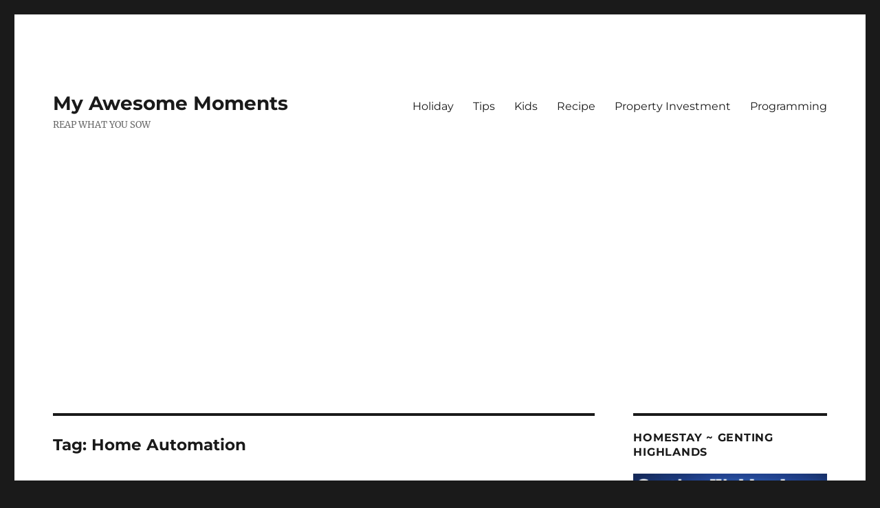

--- FILE ---
content_type: text/html; charset=UTF-8
request_url: https://www.awesomegrasp.com/tag/home-automation/
body_size: 16919
content:
<!DOCTYPE html>
<html dir="ltr" lang="en-US" prefix="og: https://ogp.me/ns#" class="no-js">
<head>
	<meta charset="UTF-8">
	<meta name="viewport" content="width=device-width, initial-scale=1.0">
	<link rel="profile" href="https://gmpg.org/xfn/11">
		<script>
(function(html){html.className = html.className.replace(/\bno-js\b/,'js')})(document.documentElement);
//# sourceURL=twentysixteen_javascript_detection
</script>
<title>Home Automation - My Awesome Moments</title>

		<!-- All in One SEO 4.9.3 - aioseo.com -->
	<meta name="robots" content="max-image-preview:large" />
	<link rel="canonical" href="https://www.awesomegrasp.com/tag/home-automation/" />
	<meta name="generator" content="All in One SEO (AIOSEO) 4.9.3" />
		<script type="application/ld+json" class="aioseo-schema">
			{"@context":"https:\/\/schema.org","@graph":[{"@type":"BreadcrumbList","@id":"https:\/\/www.awesomegrasp.com\/tag\/home-automation\/#breadcrumblist","itemListElement":[{"@type":"ListItem","@id":"https:\/\/www.awesomegrasp.com#listItem","position":1,"name":"Home","item":"https:\/\/www.awesomegrasp.com","nextItem":{"@type":"ListItem","@id":"https:\/\/www.awesomegrasp.com\/tag\/home-automation\/#listItem","name":"Home Automation"}},{"@type":"ListItem","@id":"https:\/\/www.awesomegrasp.com\/tag\/home-automation\/#listItem","position":2,"name":"Home Automation","previousItem":{"@type":"ListItem","@id":"https:\/\/www.awesomegrasp.com#listItem","name":"Home"}}]},{"@type":"CollectionPage","@id":"https:\/\/www.awesomegrasp.com\/tag\/home-automation\/#collectionpage","url":"https:\/\/www.awesomegrasp.com\/tag\/home-automation\/","name":"Home Automation - My Awesome Moments","inLanguage":"en-US","isPartOf":{"@id":"https:\/\/www.awesomegrasp.com\/#website"},"breadcrumb":{"@id":"https:\/\/www.awesomegrasp.com\/tag\/home-automation\/#breadcrumblist"}},{"@type":"Organization","@id":"https:\/\/www.awesomegrasp.com\/#organization","name":"My Awesome Moments","description":"REAP WHAT YOU SOW","url":"https:\/\/www.awesomegrasp.com\/"},{"@type":"WebSite","@id":"https:\/\/www.awesomegrasp.com\/#website","url":"https:\/\/www.awesomegrasp.com\/","name":"My Awesome Moments","description":"REAP WHAT YOU SOW","inLanguage":"en-US","publisher":{"@id":"https:\/\/www.awesomegrasp.com\/#organization"}}]}
		</script>
		<!-- All in One SEO -->

<link rel="alternate" type="application/rss+xml" title="My Awesome Moments &raquo; Feed" href="https://www.awesomegrasp.com/feed/" />
<link rel="alternate" type="application/rss+xml" title="My Awesome Moments &raquo; Comments Feed" href="https://www.awesomegrasp.com/comments/feed/" />
<link rel="alternate" type="application/rss+xml" title="My Awesome Moments &raquo; Home Automation Tag Feed" href="https://www.awesomegrasp.com/tag/home-automation/feed/" />
<style id='wp-img-auto-sizes-contain-inline-css'>
img:is([sizes=auto i],[sizes^="auto," i]){contain-intrinsic-size:3000px 1500px}
/*# sourceURL=wp-img-auto-sizes-contain-inline-css */
</style>
<link rel='stylesheet' id='urvanov_syntax_highlighter-css' href='https://www.awesomegrasp.com/wp-content/plugins/urvanov-syntax-highlighter/css/min/urvanov_syntax_highlighter.min.css?ver=2.9.0' media='all' />
<style id='wp-emoji-styles-inline-css'>

	img.wp-smiley, img.emoji {
		display: inline !important;
		border: none !important;
		box-shadow: none !important;
		height: 1em !important;
		width: 1em !important;
		margin: 0 0.07em !important;
		vertical-align: -0.1em !important;
		background: none !important;
		padding: 0 !important;
	}
/*# sourceURL=wp-emoji-styles-inline-css */
</style>
<style id='wp-block-library-inline-css'>
:root{--wp-block-synced-color:#7a00df;--wp-block-synced-color--rgb:122,0,223;--wp-bound-block-color:var(--wp-block-synced-color);--wp-editor-canvas-background:#ddd;--wp-admin-theme-color:#007cba;--wp-admin-theme-color--rgb:0,124,186;--wp-admin-theme-color-darker-10:#006ba1;--wp-admin-theme-color-darker-10--rgb:0,107,160.5;--wp-admin-theme-color-darker-20:#005a87;--wp-admin-theme-color-darker-20--rgb:0,90,135;--wp-admin-border-width-focus:2px}@media (min-resolution:192dpi){:root{--wp-admin-border-width-focus:1.5px}}.wp-element-button{cursor:pointer}:root .has-very-light-gray-background-color{background-color:#eee}:root .has-very-dark-gray-background-color{background-color:#313131}:root .has-very-light-gray-color{color:#eee}:root .has-very-dark-gray-color{color:#313131}:root .has-vivid-green-cyan-to-vivid-cyan-blue-gradient-background{background:linear-gradient(135deg,#00d084,#0693e3)}:root .has-purple-crush-gradient-background{background:linear-gradient(135deg,#34e2e4,#4721fb 50%,#ab1dfe)}:root .has-hazy-dawn-gradient-background{background:linear-gradient(135deg,#faaca8,#dad0ec)}:root .has-subdued-olive-gradient-background{background:linear-gradient(135deg,#fafae1,#67a671)}:root .has-atomic-cream-gradient-background{background:linear-gradient(135deg,#fdd79a,#004a59)}:root .has-nightshade-gradient-background{background:linear-gradient(135deg,#330968,#31cdcf)}:root .has-midnight-gradient-background{background:linear-gradient(135deg,#020381,#2874fc)}:root{--wp--preset--font-size--normal:16px;--wp--preset--font-size--huge:42px}.has-regular-font-size{font-size:1em}.has-larger-font-size{font-size:2.625em}.has-normal-font-size{font-size:var(--wp--preset--font-size--normal)}.has-huge-font-size{font-size:var(--wp--preset--font-size--huge)}.has-text-align-center{text-align:center}.has-text-align-left{text-align:left}.has-text-align-right{text-align:right}.has-fit-text{white-space:nowrap!important}#end-resizable-editor-section{display:none}.aligncenter{clear:both}.items-justified-left{justify-content:flex-start}.items-justified-center{justify-content:center}.items-justified-right{justify-content:flex-end}.items-justified-space-between{justify-content:space-between}.screen-reader-text{border:0;clip-path:inset(50%);height:1px;margin:-1px;overflow:hidden;padding:0;position:absolute;width:1px;word-wrap:normal!important}.screen-reader-text:focus{background-color:#ddd;clip-path:none;color:#444;display:block;font-size:1em;height:auto;left:5px;line-height:normal;padding:15px 23px 14px;text-decoration:none;top:5px;width:auto;z-index:100000}html :where(.has-border-color){border-style:solid}html :where([style*=border-top-color]){border-top-style:solid}html :where([style*=border-right-color]){border-right-style:solid}html :where([style*=border-bottom-color]){border-bottom-style:solid}html :where([style*=border-left-color]){border-left-style:solid}html :where([style*=border-width]){border-style:solid}html :where([style*=border-top-width]){border-top-style:solid}html :where([style*=border-right-width]){border-right-style:solid}html :where([style*=border-bottom-width]){border-bottom-style:solid}html :where([style*=border-left-width]){border-left-style:solid}html :where(img[class*=wp-image-]){height:auto;max-width:100%}:where(figure){margin:0 0 1em}html :where(.is-position-sticky){--wp-admin--admin-bar--position-offset:var(--wp-admin--admin-bar--height,0px)}@media screen and (max-width:600px){html :where(.is-position-sticky){--wp-admin--admin-bar--position-offset:0px}}

/*# sourceURL=wp-block-library-inline-css */
</style><style id='global-styles-inline-css'>
:root{--wp--preset--aspect-ratio--square: 1;--wp--preset--aspect-ratio--4-3: 4/3;--wp--preset--aspect-ratio--3-4: 3/4;--wp--preset--aspect-ratio--3-2: 3/2;--wp--preset--aspect-ratio--2-3: 2/3;--wp--preset--aspect-ratio--16-9: 16/9;--wp--preset--aspect-ratio--9-16: 9/16;--wp--preset--color--black: #000000;--wp--preset--color--cyan-bluish-gray: #abb8c3;--wp--preset--color--white: #fff;--wp--preset--color--pale-pink: #f78da7;--wp--preset--color--vivid-red: #cf2e2e;--wp--preset--color--luminous-vivid-orange: #ff6900;--wp--preset--color--luminous-vivid-amber: #fcb900;--wp--preset--color--light-green-cyan: #7bdcb5;--wp--preset--color--vivid-green-cyan: #00d084;--wp--preset--color--pale-cyan-blue: #8ed1fc;--wp--preset--color--vivid-cyan-blue: #0693e3;--wp--preset--color--vivid-purple: #9b51e0;--wp--preset--color--dark-gray: #1a1a1a;--wp--preset--color--medium-gray: #686868;--wp--preset--color--light-gray: #e5e5e5;--wp--preset--color--blue-gray: #4d545c;--wp--preset--color--bright-blue: #007acc;--wp--preset--color--light-blue: #9adffd;--wp--preset--color--dark-brown: #402b30;--wp--preset--color--medium-brown: #774e24;--wp--preset--color--dark-red: #640c1f;--wp--preset--color--bright-red: #ff675f;--wp--preset--color--yellow: #ffef8e;--wp--preset--gradient--vivid-cyan-blue-to-vivid-purple: linear-gradient(135deg,rgb(6,147,227) 0%,rgb(155,81,224) 100%);--wp--preset--gradient--light-green-cyan-to-vivid-green-cyan: linear-gradient(135deg,rgb(122,220,180) 0%,rgb(0,208,130) 100%);--wp--preset--gradient--luminous-vivid-amber-to-luminous-vivid-orange: linear-gradient(135deg,rgb(252,185,0) 0%,rgb(255,105,0) 100%);--wp--preset--gradient--luminous-vivid-orange-to-vivid-red: linear-gradient(135deg,rgb(255,105,0) 0%,rgb(207,46,46) 100%);--wp--preset--gradient--very-light-gray-to-cyan-bluish-gray: linear-gradient(135deg,rgb(238,238,238) 0%,rgb(169,184,195) 100%);--wp--preset--gradient--cool-to-warm-spectrum: linear-gradient(135deg,rgb(74,234,220) 0%,rgb(151,120,209) 20%,rgb(207,42,186) 40%,rgb(238,44,130) 60%,rgb(251,105,98) 80%,rgb(254,248,76) 100%);--wp--preset--gradient--blush-light-purple: linear-gradient(135deg,rgb(255,206,236) 0%,rgb(152,150,240) 100%);--wp--preset--gradient--blush-bordeaux: linear-gradient(135deg,rgb(254,205,165) 0%,rgb(254,45,45) 50%,rgb(107,0,62) 100%);--wp--preset--gradient--luminous-dusk: linear-gradient(135deg,rgb(255,203,112) 0%,rgb(199,81,192) 50%,rgb(65,88,208) 100%);--wp--preset--gradient--pale-ocean: linear-gradient(135deg,rgb(255,245,203) 0%,rgb(182,227,212) 50%,rgb(51,167,181) 100%);--wp--preset--gradient--electric-grass: linear-gradient(135deg,rgb(202,248,128) 0%,rgb(113,206,126) 100%);--wp--preset--gradient--midnight: linear-gradient(135deg,rgb(2,3,129) 0%,rgb(40,116,252) 100%);--wp--preset--font-size--small: 13px;--wp--preset--font-size--medium: 20px;--wp--preset--font-size--large: 36px;--wp--preset--font-size--x-large: 42px;--wp--preset--spacing--20: 0.44rem;--wp--preset--spacing--30: 0.67rem;--wp--preset--spacing--40: 1rem;--wp--preset--spacing--50: 1.5rem;--wp--preset--spacing--60: 2.25rem;--wp--preset--spacing--70: 3.38rem;--wp--preset--spacing--80: 5.06rem;--wp--preset--shadow--natural: 6px 6px 9px rgba(0, 0, 0, 0.2);--wp--preset--shadow--deep: 12px 12px 50px rgba(0, 0, 0, 0.4);--wp--preset--shadow--sharp: 6px 6px 0px rgba(0, 0, 0, 0.2);--wp--preset--shadow--outlined: 6px 6px 0px -3px rgb(255, 255, 255), 6px 6px rgb(0, 0, 0);--wp--preset--shadow--crisp: 6px 6px 0px rgb(0, 0, 0);}:where(.is-layout-flex){gap: 0.5em;}:where(.is-layout-grid){gap: 0.5em;}body .is-layout-flex{display: flex;}.is-layout-flex{flex-wrap: wrap;align-items: center;}.is-layout-flex > :is(*, div){margin: 0;}body .is-layout-grid{display: grid;}.is-layout-grid > :is(*, div){margin: 0;}:where(.wp-block-columns.is-layout-flex){gap: 2em;}:where(.wp-block-columns.is-layout-grid){gap: 2em;}:where(.wp-block-post-template.is-layout-flex){gap: 1.25em;}:where(.wp-block-post-template.is-layout-grid){gap: 1.25em;}.has-black-color{color: var(--wp--preset--color--black) !important;}.has-cyan-bluish-gray-color{color: var(--wp--preset--color--cyan-bluish-gray) !important;}.has-white-color{color: var(--wp--preset--color--white) !important;}.has-pale-pink-color{color: var(--wp--preset--color--pale-pink) !important;}.has-vivid-red-color{color: var(--wp--preset--color--vivid-red) !important;}.has-luminous-vivid-orange-color{color: var(--wp--preset--color--luminous-vivid-orange) !important;}.has-luminous-vivid-amber-color{color: var(--wp--preset--color--luminous-vivid-amber) !important;}.has-light-green-cyan-color{color: var(--wp--preset--color--light-green-cyan) !important;}.has-vivid-green-cyan-color{color: var(--wp--preset--color--vivid-green-cyan) !important;}.has-pale-cyan-blue-color{color: var(--wp--preset--color--pale-cyan-blue) !important;}.has-vivid-cyan-blue-color{color: var(--wp--preset--color--vivid-cyan-blue) !important;}.has-vivid-purple-color{color: var(--wp--preset--color--vivid-purple) !important;}.has-black-background-color{background-color: var(--wp--preset--color--black) !important;}.has-cyan-bluish-gray-background-color{background-color: var(--wp--preset--color--cyan-bluish-gray) !important;}.has-white-background-color{background-color: var(--wp--preset--color--white) !important;}.has-pale-pink-background-color{background-color: var(--wp--preset--color--pale-pink) !important;}.has-vivid-red-background-color{background-color: var(--wp--preset--color--vivid-red) !important;}.has-luminous-vivid-orange-background-color{background-color: var(--wp--preset--color--luminous-vivid-orange) !important;}.has-luminous-vivid-amber-background-color{background-color: var(--wp--preset--color--luminous-vivid-amber) !important;}.has-light-green-cyan-background-color{background-color: var(--wp--preset--color--light-green-cyan) !important;}.has-vivid-green-cyan-background-color{background-color: var(--wp--preset--color--vivid-green-cyan) !important;}.has-pale-cyan-blue-background-color{background-color: var(--wp--preset--color--pale-cyan-blue) !important;}.has-vivid-cyan-blue-background-color{background-color: var(--wp--preset--color--vivid-cyan-blue) !important;}.has-vivid-purple-background-color{background-color: var(--wp--preset--color--vivid-purple) !important;}.has-black-border-color{border-color: var(--wp--preset--color--black) !important;}.has-cyan-bluish-gray-border-color{border-color: var(--wp--preset--color--cyan-bluish-gray) !important;}.has-white-border-color{border-color: var(--wp--preset--color--white) !important;}.has-pale-pink-border-color{border-color: var(--wp--preset--color--pale-pink) !important;}.has-vivid-red-border-color{border-color: var(--wp--preset--color--vivid-red) !important;}.has-luminous-vivid-orange-border-color{border-color: var(--wp--preset--color--luminous-vivid-orange) !important;}.has-luminous-vivid-amber-border-color{border-color: var(--wp--preset--color--luminous-vivid-amber) !important;}.has-light-green-cyan-border-color{border-color: var(--wp--preset--color--light-green-cyan) !important;}.has-vivid-green-cyan-border-color{border-color: var(--wp--preset--color--vivid-green-cyan) !important;}.has-pale-cyan-blue-border-color{border-color: var(--wp--preset--color--pale-cyan-blue) !important;}.has-vivid-cyan-blue-border-color{border-color: var(--wp--preset--color--vivid-cyan-blue) !important;}.has-vivid-purple-border-color{border-color: var(--wp--preset--color--vivid-purple) !important;}.has-vivid-cyan-blue-to-vivid-purple-gradient-background{background: var(--wp--preset--gradient--vivid-cyan-blue-to-vivid-purple) !important;}.has-light-green-cyan-to-vivid-green-cyan-gradient-background{background: var(--wp--preset--gradient--light-green-cyan-to-vivid-green-cyan) !important;}.has-luminous-vivid-amber-to-luminous-vivid-orange-gradient-background{background: var(--wp--preset--gradient--luminous-vivid-amber-to-luminous-vivid-orange) !important;}.has-luminous-vivid-orange-to-vivid-red-gradient-background{background: var(--wp--preset--gradient--luminous-vivid-orange-to-vivid-red) !important;}.has-very-light-gray-to-cyan-bluish-gray-gradient-background{background: var(--wp--preset--gradient--very-light-gray-to-cyan-bluish-gray) !important;}.has-cool-to-warm-spectrum-gradient-background{background: var(--wp--preset--gradient--cool-to-warm-spectrum) !important;}.has-blush-light-purple-gradient-background{background: var(--wp--preset--gradient--blush-light-purple) !important;}.has-blush-bordeaux-gradient-background{background: var(--wp--preset--gradient--blush-bordeaux) !important;}.has-luminous-dusk-gradient-background{background: var(--wp--preset--gradient--luminous-dusk) !important;}.has-pale-ocean-gradient-background{background: var(--wp--preset--gradient--pale-ocean) !important;}.has-electric-grass-gradient-background{background: var(--wp--preset--gradient--electric-grass) !important;}.has-midnight-gradient-background{background: var(--wp--preset--gradient--midnight) !important;}.has-small-font-size{font-size: var(--wp--preset--font-size--small) !important;}.has-medium-font-size{font-size: var(--wp--preset--font-size--medium) !important;}.has-large-font-size{font-size: var(--wp--preset--font-size--large) !important;}.has-x-large-font-size{font-size: var(--wp--preset--font-size--x-large) !important;}
/*# sourceURL=global-styles-inline-css */
</style>

<style id='classic-theme-styles-inline-css'>
/*! This file is auto-generated */
.wp-block-button__link{color:#fff;background-color:#32373c;border-radius:9999px;box-shadow:none;text-decoration:none;padding:calc(.667em + 2px) calc(1.333em + 2px);font-size:1.125em}.wp-block-file__button{background:#32373c;color:#fff;text-decoration:none}
/*# sourceURL=/wp-includes/css/classic-themes.min.css */
</style>
<link rel='stylesheet' id='twentysixteen-fonts-css' href='https://www.awesomegrasp.com/wp-content/themes/twentysixteen/fonts/merriweather-plus-montserrat-plus-inconsolata.css?ver=20230328' media='all' />
<link rel='stylesheet' id='genericons-css' href='https://www.awesomegrasp.com/wp-content/themes/twentysixteen/genericons/genericons.css?ver=20251101' media='all' />
<link rel='stylesheet' id='twentysixteen-style-css' href='https://www.awesomegrasp.com/wp-content/themes/twentysixteen/style.css?ver=20251202' media='all' />
<link rel='stylesheet' id='twentysixteen-block-style-css' href='https://www.awesomegrasp.com/wp-content/themes/twentysixteen/css/blocks.css?ver=20240817' media='all' />
<link rel='stylesheet' id='tablepress-default-css' href='https://www.awesomegrasp.com/wp-content/tablepress-combined.min.css?ver=47' media='all' />
<script src="https://www.awesomegrasp.com/wp-includes/js/jquery/jquery.min.js?ver=3.7.1" id="jquery-core-js"></script>
<script src="https://www.awesomegrasp.com/wp-includes/js/jquery/jquery-migrate.min.js?ver=3.4.1" id="jquery-migrate-js"></script>
<script id="urvanov_syntax_highlighter_js-js-extra">
var UrvanovSyntaxHighlighterSyntaxSettings = {"version":"2.9.0","is_admin":"0","ajaxurl":"https://www.awesomegrasp.com/wp-admin/admin-ajax.php","prefix":"urvanov-syntax-highlighter-","setting":"urvanov-syntax-highlighter-setting","selected":"urvanov-syntax-highlighter-setting-selected","changed":"urvanov-syntax-highlighter-setting-changed","special":"urvanov-syntax-highlighter-setting-special","orig_value":"data-orig-value","debug":""};
var UrvanovSyntaxHighlighterSyntaxStrings = {"copy":"Copied to the clipboard","minimize":"Click To Expand Code"};
//# sourceURL=urvanov_syntax_highlighter_js-js-extra
</script>
<script src="https://www.awesomegrasp.com/wp-content/plugins/urvanov-syntax-highlighter/js/min/urvanov_syntax_highlighter.min.js?ver=2.9.0" id="urvanov_syntax_highlighter_js-js"></script>
<script id="twentysixteen-script-js-extra">
var screenReaderText = {"expand":"expand child menu","collapse":"collapse child menu"};
//# sourceURL=twentysixteen-script-js-extra
</script>
<script src="https://www.awesomegrasp.com/wp-content/themes/twentysixteen/js/functions.js?ver=20230629" id="twentysixteen-script-js" defer data-wp-strategy="defer"></script>
<link rel="https://api.w.org/" href="https://www.awesomegrasp.com/wp-json/" /><link rel="alternate" title="JSON" type="application/json" href="https://www.awesomegrasp.com/wp-json/wp/v2/tags/465" /><link rel="EditURI" type="application/rsd+xml" title="RSD" href="https://www.awesomegrasp.com/xmlrpc.php?rsd" />
<meta name="generator" content="WordPress 6.9" />
<script async src="https://pagead2.googlesyndication.com/pagead/js/adsbygoogle.js?client=ca-pub-3718405063570442" crossorigin="anonymous"></script>

<!-- Global site tag (gtag.js) - Google Analytics -->
<script async src="https://www.googletagmanager.com/gtag/js?id=G-7QZNGQX44S"></script>
<script>
  window.dataLayer = window.dataLayer || [];
  function gtag(){dataLayer.push(arguments);}
  gtag('js', new Date());

  gtag('config', 'G-7QZNGQX44S');
</script><!-- Google tag (gtag.js) -->
<script async src="https://www.googletagmanager.com/gtag/js?id=G-8WYRV7YRNN"></script>
<script>
  window.dataLayer = window.dataLayer || [];
  function gtag(){dataLayer.push(arguments);}
  gtag('js', new Date());

  gtag('config', 'G-8WYRV7YRNN');
</script><script async src="https://pagead2.googlesyndication.com/pagead/js/adsbygoogle.js?client=ca-pub-3718405063570442"
     crossorigin="anonymous"></script></head>

<body class="archive tag tag-home-automation tag-465 wp-embed-responsive wp-theme-twentysixteen group-blog hfeed">
<div id="page" class="site">
	<div class="site-inner">
		<a class="skip-link screen-reader-text" href="#content">
			Skip to content		</a>

		<header id="masthead" class="site-header">
			<div class="site-header-main">
				<div class="site-branding">
											<p class="site-title"><a href="https://www.awesomegrasp.com/" rel="home" >My Awesome Moments</a></p>
												<p class="site-description">REAP WHAT YOU SOW</p>
									</div><!-- .site-branding -->

									<button id="menu-toggle" class="menu-toggle">Menu</button>

					<div id="site-header-menu" class="site-header-menu">
													<nav id="site-navigation" class="main-navigation" aria-label="Primary Menu">
								<div class="menu-top-container"><ul id="menu-top" class="primary-menu"><li id="menu-item-494" class="menu-item menu-item-type-taxonomy menu-item-object-category menu-item-494"><a href="https://www.awesomegrasp.com/category/percutian/">Holiday</a></li>
<li id="menu-item-495" class="menu-item menu-item-type-taxonomy menu-item-object-category menu-item-495"><a href="https://www.awesomegrasp.com/category/sharing-tips/">Tips</a></li>
<li id="menu-item-497" class="menu-item menu-item-type-taxonomy menu-item-object-category menu-item-497"><a href="https://www.awesomegrasp.com/category/kids/">Kids</a></li>
<li id="menu-item-498" class="menu-item menu-item-type-taxonomy menu-item-object-category menu-item-498"><a href="https://www.awesomegrasp.com/category/recipe-home-cooked/">Recipe</a></li>
<li id="menu-item-496" class="menu-item menu-item-type-taxonomy menu-item-object-category menu-item-496"><a href="https://www.awesomegrasp.com/category/property-investment/">Property Investment</a></li>
<li id="menu-item-1220" class="menu-item menu-item-type-taxonomy menu-item-object-category menu-item-1220"><a href="https://www.awesomegrasp.com/category/programming/">Programming</a></li>
</ul></div>							</nav><!-- .main-navigation -->
						
											</div><!-- .site-header-menu -->
							</div><!-- .site-header-main -->

					</header><!-- .site-header -->

		<div id="content" class="site-content">

	<div id="primary" class="content-area">
		<main id="main" class="site-main">

		
			<header class="page-header">
				<h1 class="page-title">Tag: <span>Home Automation</span></h1>			</header><!-- .page-header -->

			
<article id="post-6473" class="post-6473 post type-post status-publish format-standard has-post-thumbnail hentry category-sharing-tips tag-home-automation tag-smart-home tag-smartlife">
	<header class="entry-header">
		
		<h2 class="entry-title"><a href="https://www.awesomegrasp.com/smart-home-project-control-my-electrical-appliances-via-smart-life-with-universal-infrared-remote-controller/" rel="bookmark">Smart Home Project &#8211; Control My Electrical Appliance via Smart Life with Universal Infrared Remote Controller</a></h2>	</header><!-- .entry-header -->

	
	
	<a class="post-thumbnail" href="https://www.awesomegrasp.com/smart-home-project-control-my-electrical-appliances-via-smart-life-with-universal-infrared-remote-controller/" aria-hidden="true">
		<img width="1200" height="836" src="https://www.awesomegrasp.com/wp-content/uploads/2022/07/universal-Infra-red-remote-controller-with-wifi-1200x836.jpeg" class="attachment-post-thumbnail size-post-thumbnail wp-post-image" alt="Smart Home Project &#8211; Control My Electrical Appliance via Smart Life with Universal Infrared Remote Controller" decoding="async" fetchpriority="high" srcset="https://www.awesomegrasp.com/wp-content/uploads/2022/07/universal-Infra-red-remote-controller-with-wifi-1200x836.jpeg 1200w, https://www.awesomegrasp.com/wp-content/uploads/2022/07/universal-Infra-red-remote-controller-with-wifi-300x209.jpeg 300w, https://www.awesomegrasp.com/wp-content/uploads/2022/07/universal-Infra-red-remote-controller-with-wifi-1024x714.jpeg 1024w, https://www.awesomegrasp.com/wp-content/uploads/2022/07/universal-Infra-red-remote-controller-with-wifi-768x535.jpeg 768w, https://www.awesomegrasp.com/wp-content/uploads/2022/07/universal-Infra-red-remote-controller-with-wifi.jpeg 1280w" sizes="(max-width: 709px) 85vw, (max-width: 909px) 67vw, (max-width: 984px) 60vw, (max-width: 1362px) 62vw, 840px" />	</a>

		
	<div class="entry-content">
		<p>I want to transform my house into Smart Home where I can control my electrical appliances via mobile application in this case I&#8217;m using Smart Life.</p>
<p>At first, I though I must buy electrical appliance that have Wifi connection but I found it is expensive to replace all my electrical appliances that have Wifi connection and besides each manufacturer has their own mobile application to control their devices.</p>
<p>I don&#8217;t want to install different kind of mobile application because it makes hard to manage the devices.</p>
<h2>Universal Infra Red Remote Control with Wifi</h2>
<p>I found a device called universal infra red remote control with Wifi where it can control all electrical appliances via infra red and Smart Life mobile app controls the universal infra red remote control via Wifi.</p>
<p>As long as your electrical appliances can be control via IR remote control, you can control the appliance using the universal IR remote controller.</p>
<figure id="attachment_6932" aria-describedby="caption-attachment-6932" style="width: 500px" class="wp-caption alignnone"><a href="https://www.awesomegrasp.com/wp-content/uploads/2022/07/universal-IR-remote-controller-and-smart-life-how-it-works.jpeg"><img decoding="async" class="wp-image-6932" src="https://www.awesomegrasp.com/wp-content/uploads/2022/07/universal-IR-remote-controller-and-smart-life-how-it-works-300x177.jpeg" alt="universal IR remote controller and smart life how it works" width="500" height="295" srcset="https://www.awesomegrasp.com/wp-content/uploads/2022/07/universal-IR-remote-controller-and-smart-life-how-it-works-300x177.jpeg 300w, https://www.awesomegrasp.com/wp-content/uploads/2022/07/universal-IR-remote-controller-and-smart-life-how-it-works-1024x604.jpeg 1024w, https://www.awesomegrasp.com/wp-content/uploads/2022/07/universal-IR-remote-controller-and-smart-life-how-it-works-768x453.jpeg 768w, https://www.awesomegrasp.com/wp-content/uploads/2022/07/universal-IR-remote-controller-and-smart-life-how-it-works.jpeg 1080w" sizes="(max-width: 500px) 85vw, 500px" /></a><figcaption id="caption-attachment-6932" class="wp-caption-text">universal IR remote controller and smart life how it works</figcaption></figure>
<p>An universal IR  remote controller can control devices within lines of sight. This is cheaper way to make my Smart Home project.</p>
<h2>Devices That I Control with The Universal IR Remote Controller</h2>
<p>Below are devices that I successfully control with the universal IR remote control.</p>
<ul>
<li>Aircond (Samsung &amp; Panasonic)</li>
<li>Ceiling Fan (KDK, Alpha &amp; Mitshubishi)</li>
<li>Set up Box (Unifi)</li>
<li>TV (Samsung)</li>
<li>Autogate</li>
</ul>
<figure id="attachment_6923" aria-describedby="caption-attachment-6923" style="width: 500px" class="wp-caption alignnone"><a href="https://www.awesomegrasp.com/wp-content/uploads/2022/07/smart-life-controlling-the-IR-controller.jpeg"><img decoding="async" class="wp-image-6923" src="https://www.awesomegrasp.com/wp-content/uploads/2022/07/smart-life-controlling-the-IR-controller-139x300.jpeg" alt="smart life controlling the IR controller" width="500" height="1083" srcset="https://www.awesomegrasp.com/wp-content/uploads/2022/07/smart-life-controlling-the-IR-controller-139x300.jpeg 139w, https://www.awesomegrasp.com/wp-content/uploads/2022/07/smart-life-controlling-the-IR-controller-473x1024.jpeg 473w, https://www.awesomegrasp.com/wp-content/uploads/2022/07/smart-life-controlling-the-IR-controller.jpeg 591w" sizes="(max-width: 500px) 85vw, 500px" /></a><figcaption id="caption-attachment-6923" class="wp-caption-text">smart life controlling the IR controller</figcaption></figure>
<figure id="attachment_6922" aria-describedby="caption-attachment-6922" style="width: 500px" class="wp-caption alignnone"><a href="https://www.awesomegrasp.com/wp-content/uploads/2022/07/smart-life-control-the-speed-of-my-KDK-ceiling-fan.jpeg"><img loading="lazy" decoding="async" class="wp-image-6922" src="https://www.awesomegrasp.com/wp-content/uploads/2022/07/smart-life-control-the-speed-of-my-KDK-ceiling-fan-139x300.jpeg" alt="smart life control the speed of my KDK ceiling fan" width="500" height="1083" srcset="https://www.awesomegrasp.com/wp-content/uploads/2022/07/smart-life-control-the-speed-of-my-KDK-ceiling-fan-139x300.jpeg 139w, https://www.awesomegrasp.com/wp-content/uploads/2022/07/smart-life-control-the-speed-of-my-KDK-ceiling-fan-473x1024.jpeg 473w, https://www.awesomegrasp.com/wp-content/uploads/2022/07/smart-life-control-the-speed-of-my-KDK-ceiling-fan.jpeg 591w" sizes="auto, (max-width: 500px) 85vw, 500px" /></a><figcaption id="caption-attachment-6922" class="wp-caption-text">smart life control the speed of my KDK ceiling fan</figcaption></figure>
<figure id="attachment_6924" aria-describedby="caption-attachment-6924" style="width: 500px" class="wp-caption alignnone"><a href="https://www.awesomegrasp.com/wp-content/uploads/2022/07/smart-life-samsung-aircond-control-panel.jpeg"><img loading="lazy" decoding="async" class="wp-image-6924" src="https://www.awesomegrasp.com/wp-content/uploads/2022/07/smart-life-samsung-aircond-control-panel-139x300.jpeg" alt="smart life samsung aircond control panel" width="500" height="1083" srcset="https://www.awesomegrasp.com/wp-content/uploads/2022/07/smart-life-samsung-aircond-control-panel-139x300.jpeg 139w, https://www.awesomegrasp.com/wp-content/uploads/2022/07/smart-life-samsung-aircond-control-panel-473x1024.jpeg 473w, https://www.awesomegrasp.com/wp-content/uploads/2022/07/smart-life-samsung-aircond-control-panel.jpeg 591w" sizes="auto, (max-width: 500px) 85vw, 500px" /></a><figcaption id="caption-attachment-6924" class="wp-caption-text">smart life samsung aircond control panel</figcaption></figure>
<h2>Why I Use the Universal IR Remote Controller?</h2>
<p>I have three major reasons</p>
<ol>
<li><strong>Automation</strong> &#8211; I can automate on and off of my aircond to save electricity. Example by 4am I automatically switch off my aircond then on the ceiling fan as at 4am the temperature is not that hot anymore.</li>
<li><strong>No misplaced remote</strong> &#8211; sometimes I misplace my remote control, so by controlling via my mobile phone, I don&#8217;t waste time find the remote.</li>
<li><strong>Controlling over the internet</strong> &#8211; if my kid forgot to switch off TV, I can switch it off remotely. For autogate I can open my gate when I&#8217;m reaching nearby my house so I don&#8217;t waste time waiting for the gate to be opened.</li>
</ol>
<h2>Where You Can Buy Universal IR Remote Controller?</h2>
<p>I bought mine at Shopee at RM32 per controller which I think reasonable price to make Smart Home project.</p>
<figure id="attachment_6934" aria-describedby="caption-attachment-6934" style="width: 500px" class="wp-caption alignnone"><a href="https://shopee.com.my/Tuya-Smart-LIfe-Smart-IR-controller-Universal-Aircon-Fan-TV-Astro-Player-Wifi-i.18187084.10963182157" target="_blank" rel="noopener nofollow"><img loading="lazy" decoding="async" class="wp-image-6934" src="https://www.awesomegrasp.com/wp-content/uploads/2022/07/shopee-universal-IR-controller-300x149.jpeg" alt="shopee universal IR controller" width="500" height="249" srcset="https://www.awesomegrasp.com/wp-content/uploads/2022/07/shopee-universal-IR-controller-300x149.jpeg 300w, https://www.awesomegrasp.com/wp-content/uploads/2022/07/shopee-universal-IR-controller-1024x510.jpeg 1024w, https://www.awesomegrasp.com/wp-content/uploads/2022/07/shopee-universal-IR-controller-768x383.jpeg 768w, https://www.awesomegrasp.com/wp-content/uploads/2022/07/shopee-universal-IR-controller.jpeg 1080w" sizes="auto, (max-width: 500px) 85vw, 500px" /></a><figcaption id="caption-attachment-6934" class="wp-caption-text">shopee universal IR controller</figcaption></figure>
<p>Of course I bought few controllers for living room &amp; different bedrooms.</p>
	</div><!-- .entry-content -->

	<footer class="entry-footer">
		<span class="byline"><img alt='' src='https://secure.gravatar.com/avatar/176b2505b98d2cb6198e9968f78a8032263d9caa93a05eb379e3224e907bab50?s=49&#038;d=mm&#038;r=g' srcset='https://secure.gravatar.com/avatar/176b2505b98d2cb6198e9968f78a8032263d9caa93a05eb379e3224e907bab50?s=98&#038;d=mm&#038;r=g 2x' class='avatar avatar-49 photo' height='49' width='49' loading='lazy' decoding='async'/><span class="screen-reader-text">Author </span><span class="author vcard"><a class="url fn n" href="https://www.awesomegrasp.com/author/admhadeef/">admhadeef</a></span></span><span class="posted-on"><span class="screen-reader-text">Posted on </span><a href="https://www.awesomegrasp.com/smart-home-project-control-my-electrical-appliances-via-smart-life-with-universal-infrared-remote-controller/" rel="bookmark"><time class="entry-date published" datetime="2022-07-13T16:09:57+00:00">July 13, 2022</time><time class="updated" datetime="2022-07-17T14:32:27+00:00">July 17, 2022</time></a></span><span class="cat-links"><span class="screen-reader-text">Categories </span><a href="https://www.awesomegrasp.com/category/sharing-tips/" rel="category tag">Sharing / Tips</a></span><span class="tags-links"><span class="screen-reader-text">Tags </span><a href="https://www.awesomegrasp.com/tag/home-automation/" rel="tag">Home Automation</a>, <a href="https://www.awesomegrasp.com/tag/smart-home/" rel="tag">Smart Home</a>, <a href="https://www.awesomegrasp.com/tag/smartlife/" rel="tag">SmartLife</a></span>			</footer><!-- .entry-footer -->
</article><!-- #post-6473 -->

<article id="post-6401" class="post-6401 post type-post status-publish format-standard hentry category-electronics-computing category-sharing-tips tag-auto-gate tag-home-automation tag-smart-home tag-smartlife tag-wifi-autogate-controller">
	<header class="entry-header">
		
		<h2 class="entry-title"><a href="https://www.awesomegrasp.com/wifi-autogate-controller-2-channels-smartlife/" rel="bookmark">Wifi Autogate Controller 2 Channels &#8211; Smartlife</a></h2>	</header><!-- .entry-header -->

	
	
	<div class="entry-content">
		<p>I installed Wifi Autogate controller at my autogate because I want to be able to open my autogate before I reach my home. So when I reach home the gate already open so I just need to park my car.</p>
<p>Besides that, normal autogate remote control hard to open as I need to be near to the autogate box and press few times the button before I can open.</p>
<p>I choose Wifi autogate controller that supports SmartLife application because I use SmartLife to control my ceiling fan, TV and airconds. So want to use same application.</p>
<h2>Wifi Autogate Controller &#8211; 2 Channels</h2>
<p>I bought 2 channels so the controller can control both gates means I can open either left or right gate individually.</p>
<figure id="attachment_6384" aria-describedby="caption-attachment-6384" style="width: 500px" class="wp-caption alignnone"><a href="https://www.awesomegrasp.com/wp-content/uploads/2022/03/smartlife-autogate-wifi-controller-2-channels.jpeg"><img loading="lazy" decoding="async" class="wp-image-6384" src="https://www.awesomegrasp.com/wp-content/uploads/2022/03/smartlife-autogate-wifi-controller-2-channels-225x300.jpeg" alt="smartlife autogate wifi controller 2 channels" width="500" height="667" srcset="https://www.awesomegrasp.com/wp-content/uploads/2022/03/smartlife-autogate-wifi-controller-2-channels-225x300.jpeg 225w, https://www.awesomegrasp.com/wp-content/uploads/2022/03/smartlife-autogate-wifi-controller-2-channels.jpeg 768w" sizes="auto, (max-width: 500px) 85vw, 500px" /></a><figcaption id="caption-attachment-6384" class="wp-caption-text">smartlife autogate wifi controller 2 channels</figcaption></figure>
<figure id="attachment_6383" aria-describedby="caption-attachment-6383" style="width: 500px" class="wp-caption alignnone"><a href="https://www.awesomegrasp.com/wp-content/uploads/2022/03/smartlife-autogate-controller-remote.jpeg"><img loading="lazy" decoding="async" class="wp-image-6383" src="https://www.awesomegrasp.com/wp-content/uploads/2022/03/smartlife-autogate-controller-remote-225x300.jpeg" alt="smartlife autogate controller remote" width="500" height="667" srcset="https://www.awesomegrasp.com/wp-content/uploads/2022/03/smartlife-autogate-controller-remote-225x300.jpeg 225w, https://www.awesomegrasp.com/wp-content/uploads/2022/03/smartlife-autogate-controller-remote.jpeg 768w" sizes="auto, (max-width: 500px) 85vw, 500px" /></a><figcaption id="caption-attachment-6383" class="wp-caption-text">smartlife autogate controller remote</figcaption></figure>
<h2>Autogate Box Pin Names</h2>
<figure id="attachment_6294" aria-describedby="caption-attachment-6294" style="width: 500px" class="wp-caption alignnone"><a href="https://www.awesomegrasp.com/wp-content/uploads/2022/03/autogate-pin-names.jpeg"><img loading="lazy" decoding="async" class="wp-image-6294" src="https://www.awesomegrasp.com/wp-content/uploads/2022/03/autogate-pin-names-300x226.jpeg" alt="autogate pin names" width="500" height="376" srcset="https://www.awesomegrasp.com/wp-content/uploads/2022/03/autogate-pin-names-300x226.jpeg 300w, https://www.awesomegrasp.com/wp-content/uploads/2022/03/autogate-pin-names-1024x771.jpeg 1024w, https://www.awesomegrasp.com/wp-content/uploads/2022/03/autogate-pin-names-768x578.jpeg 768w, https://www.awesomegrasp.com/wp-content/uploads/2022/03/autogate-pin-names.jpeg 1080w" sizes="auto, (max-width: 500px) 85vw, 500px" /></a><figcaption id="caption-attachment-6294" class="wp-caption-text">autogate pin names</figcaption></figure>
<figure id="attachment_6293" aria-describedby="caption-attachment-6293" style="width: 500px" class="wp-caption alignnone"><a href="https://www.awesomegrasp.com/wp-content/uploads/2022/03/autogate-pin-names-power.jpeg"><img loading="lazy" decoding="async" class="wp-image-6293" src="https://www.awesomegrasp.com/wp-content/uploads/2022/03/autogate-pin-names-power-300x224.jpeg" alt="autogate pin names - power" width="500" height="373" srcset="https://www.awesomegrasp.com/wp-content/uploads/2022/03/autogate-pin-names-power-300x224.jpeg 300w, https://www.awesomegrasp.com/wp-content/uploads/2022/03/autogate-pin-names-power-1024x764.jpeg 1024w, https://www.awesomegrasp.com/wp-content/uploads/2022/03/autogate-pin-names-power-768x573.jpeg 768w, https://www.awesomegrasp.com/wp-content/uploads/2022/03/autogate-pin-names-power.jpeg 1080w" sizes="auto, (max-width: 500px) 85vw, 500px" /></a><figcaption id="caption-attachment-6293" class="wp-caption-text">autogate pin names &#8211; power</figcaption></figure>
<h2>What Are Required to Do the Installation</h2>
<p>The installation is really straight forward, you just need:</p>
<ul>
<li>Screwdriver @ Test pen</li>
<li>Wire with the right diameter to connect all those pins.</li>
</ul>
<h2>Wire Cabling Scheme to Connect the Pins</h2>
<figure id="attachment_6404" aria-describedby="caption-attachment-6404" style="width: 500px" class="wp-caption alignnone"><a href="https://www.awesomegrasp.com/wp-content/uploads/2022/03/how-to-connect-the-wiring.png"><img loading="lazy" decoding="async" class="wp-image-6404" src="https://www.awesomegrasp.com/wp-content/uploads/2022/03/how-to-connect-the-wiring-300x300.png" alt="how to connect the wiring" width="500" height="500" srcset="https://www.awesomegrasp.com/wp-content/uploads/2022/03/how-to-connect-the-wiring-300x300.png 300w, https://www.awesomegrasp.com/wp-content/uploads/2022/03/how-to-connect-the-wiring-150x150.png 150w, https://www.awesomegrasp.com/wp-content/uploads/2022/03/how-to-connect-the-wiring-768x768.png 768w, https://www.awesomegrasp.com/wp-content/uploads/2022/03/how-to-connect-the-wiring.png 800w" sizes="auto, (max-width: 500px) 85vw, 500px" /></a><figcaption id="caption-attachment-6404" class="wp-caption-text">how to connect the wiring</figcaption></figure>
<h2>How to Do the Installation</h2>
<p>I just follow the connection diagram provided by the Wifi Autogate controller seller and ensure you off first your electricity to autogate box.</p>
<h2>The Working Wifi Autogate</h2>
<figure id="attachment_6382" aria-describedby="caption-attachment-6382" style="width: 473px" class="wp-caption alignnone"><a href="https://www.awesomegrasp.com/wp-content/uploads/2022/03/smart-life-autogate-switch-buttons.jpeg"><img loading="lazy" decoding="async" class="wp-image-6382 size-full" src="https://www.awesomegrasp.com/wp-content/uploads/2022/03/smart-life-autogate-switch-buttons.jpeg" alt="smart life autogate switch buttons" width="473" height="1024" srcset="https://www.awesomegrasp.com/wp-content/uploads/2022/03/smart-life-autogate-switch-buttons.jpeg 473w, https://www.awesomegrasp.com/wp-content/uploads/2022/03/smart-life-autogate-switch-buttons-139x300.jpeg 139w" sizes="auto, (max-width: 473px) 85vw, 473px" /></a><figcaption id="caption-attachment-6382" class="wp-caption-text">smart life autogate switch buttons</figcaption></figure>
<h2>Where Can Buy the Wifi Autogate Controller?</h2>
<p>I bought it from Shopee. I recommend this mCube seller because he is responsive to all my questions and helpful in ensuring the Wifi autogate controller installation was a success.</p>
<p><a href="https://shopee.com.my/Smart-life-tuya-WiFi-RF-Autogate-2-channel-Smart-Controller-works-with-Amazon-Alexa-Google-TMall-Siri-i.18187084.6091845161" target="_blank" rel="noopener">Wifi Autogate Controller &#8211; 2 Channel Sellers &#8211; mCube</a></p>
<figure id="attachment_6414" aria-describedby="caption-attachment-6414" style="width: 500px" class="wp-caption alignnone"><a href="https://www.awesomegrasp.com/wp-content/uploads/2022/03/wifi-autogate-controller-2-channels-shopee-seller-mcube.png"><img loading="lazy" decoding="async" class="wp-image-6414" src="https://www.awesomegrasp.com/wp-content/uploads/2022/03/wifi-autogate-controller-2-channels-shopee-seller-mcube-300x168.png" alt="wifi autogate controller - 2 channels shopee seller - mcube" width="500" height="280" srcset="https://www.awesomegrasp.com/wp-content/uploads/2022/03/wifi-autogate-controller-2-channels-shopee-seller-mcube-300x168.png 300w, https://www.awesomegrasp.com/wp-content/uploads/2022/03/wifi-autogate-controller-2-channels-shopee-seller-mcube-1024x574.png 1024w, https://www.awesomegrasp.com/wp-content/uploads/2022/03/wifi-autogate-controller-2-channels-shopee-seller-mcube-768x431.png 768w, https://www.awesomegrasp.com/wp-content/uploads/2022/03/wifi-autogate-controller-2-channels-shopee-seller-mcube-1536x861.png 1536w, https://www.awesomegrasp.com/wp-content/uploads/2022/03/wifi-autogate-controller-2-channels-shopee-seller-mcube-2048x1148.png 2048w, https://www.awesomegrasp.com/wp-content/uploads/2022/03/wifi-autogate-controller-2-channels-shopee-seller-mcube-1200x673.png 1200w" sizes="auto, (max-width: 500px) 85vw, 500px" /></a><figcaption id="caption-attachment-6414" class="wp-caption-text">wifi autogate controller &#8211; 2 channels shopee seller &#8211; mcube</figcaption></figure>
<p>&nbsp;</p>
	</div><!-- .entry-content -->

	<footer class="entry-footer">
		<span class="byline"><img alt='' src='https://secure.gravatar.com/avatar/176b2505b98d2cb6198e9968f78a8032263d9caa93a05eb379e3224e907bab50?s=49&#038;d=mm&#038;r=g' srcset='https://secure.gravatar.com/avatar/176b2505b98d2cb6198e9968f78a8032263d9caa93a05eb379e3224e907bab50?s=98&#038;d=mm&#038;r=g 2x' class='avatar avatar-49 photo' height='49' width='49' loading='lazy' decoding='async'/><span class="screen-reader-text">Author </span><span class="author vcard"><a class="url fn n" href="https://www.awesomegrasp.com/author/admhadeef/">admhadeef</a></span></span><span class="posted-on"><span class="screen-reader-text">Posted on </span><a href="https://www.awesomegrasp.com/wifi-autogate-controller-2-channels-smartlife/" rel="bookmark"><time class="entry-date published" datetime="2022-04-04T11:11:29+00:00">April 4, 2022</time><time class="updated" datetime="2023-04-03T14:08:11+00:00">April 3, 2023</time></a></span><span class="cat-links"><span class="screen-reader-text">Categories </span><a href="https://www.awesomegrasp.com/category/electronics-computing/" rel="category tag">Electronics Computing</a>, <a href="https://www.awesomegrasp.com/category/sharing-tips/" rel="category tag">Sharing / Tips</a></span><span class="tags-links"><span class="screen-reader-text">Tags </span><a href="https://www.awesomegrasp.com/tag/auto-gate/" rel="tag">Auto Gate</a>, <a href="https://www.awesomegrasp.com/tag/home-automation/" rel="tag">Home Automation</a>, <a href="https://www.awesomegrasp.com/tag/smart-home/" rel="tag">Smart Home</a>, <a href="https://www.awesomegrasp.com/tag/smartlife/" rel="tag">SmartLife</a>, <a href="https://www.awesomegrasp.com/tag/wifi-autogate-controller/" rel="tag">Wifi Autogate Controller</a></span>			</footer><!-- .entry-footer -->
</article><!-- #post-6401 -->

<article id="post-6446" class="post-6446 post type-post status-publish format-standard has-post-thumbnail hentry category-review category-sharing-tips tag-home-automation tag-smart-home tag-xiaomi tag-xiaomi-camera">
	<header class="entry-header">
		
		<h2 class="entry-title"><a href="https://www.awesomegrasp.com/xiaomi-mi-360-home-security-camera-2k-pro-review/" rel="bookmark">Xiaomi Mi 360 Home Security Camera 2K Pro Review</a></h2>	</header><!-- .entry-header -->

	
	
	<a class="post-thumbnail" href="https://www.awesomegrasp.com/xiaomi-mi-360-home-security-camera-2k-pro-review/" aria-hidden="true">
		<img width="488" height="695" src="https://www.awesomegrasp.com/wp-content/uploads/2022/04/Mi-360-Home-Security-Camera-2K-Pro.jpeg" class="attachment-post-thumbnail size-post-thumbnail wp-post-image" alt="Xiaomi Mi 360 Home Security Camera 2K Pro Review" decoding="async" loading="lazy" srcset="https://www.awesomegrasp.com/wp-content/uploads/2022/04/Mi-360-Home-Security-Camera-2K-Pro.jpeg 488w, https://www.awesomegrasp.com/wp-content/uploads/2022/04/Mi-360-Home-Security-Camera-2K-Pro-211x300.jpeg 211w" sizes="(max-width: 709px) 85vw, (max-width: 909px) 67vw, (max-width: 984px) 60vw, (max-width: 1362px) 62vw, 840px" />	</a>

		
	<div class="entry-content">
		<p>I bought Xiaomi Mi 360 Home Security Camera 2K Pro to install inside my house.</p>
<p>I bought it for RM219 at Xiaomi shop at Ikano Damansara.</p>
<h2>What is in the Box?</h2>
<ul>
<li>1 unit 360 camera</li>
<li>Power plug</li>
<li>USB C cable</li>
<li>Ethernet cable</li>
<li>Wall plate to fix the camera to wall</li>
</ul>
<figure id="attachment_6448" aria-describedby="caption-attachment-6448" style="width: 500px" class="wp-caption alignnone"><a href="https://www.awesomegrasp.com/wp-content/uploads/2022/04/Mi-360-Home-Security-Camera-unbox.jpeg"><img loading="lazy" decoding="async" class="wp-image-6448" src="https://www.awesomegrasp.com/wp-content/uploads/2022/04/Mi-360-Home-Security-Camera-unbox-189x300.jpeg" alt="Mi 360 Home Security Camera - unbox" width="500" height="795" srcset="https://www.awesomegrasp.com/wp-content/uploads/2022/04/Mi-360-Home-Security-Camera-unbox-189x300.jpeg 189w, https://www.awesomegrasp.com/wp-content/uploads/2022/04/Mi-360-Home-Security-Camera-unbox.jpeg 562w" sizes="auto, (max-width: 500px) 85vw, 500px" /></a><figcaption id="caption-attachment-6448" class="wp-caption-text">Mi 360 Home Security Camera &#8211; unbox</figcaption></figure>
<h2>Camera Set Up Was Easy</h2>
<p>You just install Xiaomi Home mobile application.</p>
<p>Then to add camera, just scan the camera QR code. After that just follow step by step instruction by the mobile application.</p>
<figure id="attachment_6463" aria-describedby="caption-attachment-6463" style="width: 500px" class="wp-caption alignnone"><a href="https://www.awesomegrasp.com/wp-content/uploads/2022/04/Xiaomi-Home-mobile-application-add-camera.jpeg"><img loading="lazy" decoding="async" class="wp-image-6463" src="https://www.awesomegrasp.com/wp-content/uploads/2022/04/Xiaomi-Home-mobile-application-add-camera-300x194.jpeg" alt="Xiaomi Home mobile application add camera" width="500" height="323" srcset="https://www.awesomegrasp.com/wp-content/uploads/2022/04/Xiaomi-Home-mobile-application-add-camera-300x194.jpeg 300w, https://www.awesomegrasp.com/wp-content/uploads/2022/04/Xiaomi-Home-mobile-application-add-camera-1024x662.jpeg 1024w, https://www.awesomegrasp.com/wp-content/uploads/2022/04/Xiaomi-Home-mobile-application-add-camera-768x497.jpeg 768w, https://www.awesomegrasp.com/wp-content/uploads/2022/04/Xiaomi-Home-mobile-application-add-camera.jpeg 1169w" sizes="auto, (max-width: 500px) 85vw, 500px" /></a><figcaption id="caption-attachment-6463" class="wp-caption-text">Xiaomi Home mobile application add camera</figcaption></figure>
<figure id="attachment_6462" aria-describedby="caption-attachment-6462" style="width: 500px" class="wp-caption alignnone"><a href="https://www.awesomegrasp.com/wp-content/uploads/2022/04/Xiaomi-Home-mobile-application-add-camera-by-scanning.jpeg"><img loading="lazy" decoding="async" class="wp-image-6462" src="https://www.awesomegrasp.com/wp-content/uploads/2022/04/Xiaomi-Home-mobile-application-add-camera-by-scanning-300x199.jpeg" alt="Xiaomi Home mobile application add camera by scanning" width="500" height="332" srcset="https://www.awesomegrasp.com/wp-content/uploads/2022/04/Xiaomi-Home-mobile-application-add-camera-by-scanning-300x199.jpeg 300w, https://www.awesomegrasp.com/wp-content/uploads/2022/04/Xiaomi-Home-mobile-application-add-camera-by-scanning-1024x680.jpeg 1024w, https://www.awesomegrasp.com/wp-content/uploads/2022/04/Xiaomi-Home-mobile-application-add-camera-by-scanning-768x510.jpeg 768w, https://www.awesomegrasp.com/wp-content/uploads/2022/04/Xiaomi-Home-mobile-application-add-camera-by-scanning.jpeg 1158w" sizes="auto, (max-width: 500px) 85vw, 500px" /></a><figcaption id="caption-attachment-6462" class="wp-caption-text">Xiaomi Home mobile application add camera by scanning</figcaption></figure>
<h2>Camera Resolution During The Day</h2>
<figure id="attachment_6466" aria-describedby="caption-attachment-6466" style="width: 500px" class="wp-caption alignnone"><a href="https://www.awesomegrasp.com/wp-content/uploads/2022/04/xiaomi-mi-360-home-security-camera-2K-pro-resolution-at-day.jpeg"><img loading="lazy" decoding="async" class="wp-image-6466" src="https://www.awesomegrasp.com/wp-content/uploads/2022/04/xiaomi-mi-360-home-security-camera-2K-pro-resolution-at-day-300x176.jpeg" alt="xiaomi mi 360 home security camera 2K pro resolution at day" width="500" height="293" srcset="https://www.awesomegrasp.com/wp-content/uploads/2022/04/xiaomi-mi-360-home-security-camera-2K-pro-resolution-at-day-300x176.jpeg 300w, https://www.awesomegrasp.com/wp-content/uploads/2022/04/xiaomi-mi-360-home-security-camera-2K-pro-resolution-at-day-1024x600.jpeg 1024w, https://www.awesomegrasp.com/wp-content/uploads/2022/04/xiaomi-mi-360-home-security-camera-2K-pro-resolution-at-day-768x450.jpeg 768w, https://www.awesomegrasp.com/wp-content/uploads/2022/04/xiaomi-mi-360-home-security-camera-2K-pro-resolution-at-day.jpeg 1170w" sizes="auto, (max-width: 500px) 85vw, 500px" /></a><figcaption id="caption-attachment-6466" class="wp-caption-text">xiaomi mi 360 home security camera 2K pro resolution at day</figcaption></figure>
<h2>Camera Resolution During Night</h2>
<figure id="attachment_6467" aria-describedby="caption-attachment-6467" style="width: 500px" class="wp-caption alignnone"><a href="https://www.awesomegrasp.com/wp-content/uploads/2022/04/xiaomi-mi-360-home-security-camera-2K-pro-resolution-at-night.jpeg"><img loading="lazy" decoding="async" class="wp-image-6467" src="https://www.awesomegrasp.com/wp-content/uploads/2022/04/xiaomi-mi-360-home-security-camera-2K-pro-resolution-at-night-300x169.jpeg" alt="xiaomi mi 360 home security camera 2K pro resolution at night" width="500" height="281" srcset="https://www.awesomegrasp.com/wp-content/uploads/2022/04/xiaomi-mi-360-home-security-camera-2K-pro-resolution-at-night-300x169.jpeg 300w, https://www.awesomegrasp.com/wp-content/uploads/2022/04/xiaomi-mi-360-home-security-camera-2K-pro-resolution-at-night-768x432.jpeg 768w, https://www.awesomegrasp.com/wp-content/uploads/2022/04/xiaomi-mi-360-home-security-camera-2K-pro-resolution-at-night.jpeg 1024w" sizes="auto, (max-width: 500px) 85vw, 500px" /></a><figcaption id="caption-attachment-6467" class="wp-caption-text">xiaomi mi 360 home security camera 2K pro resolution at night</figcaption></figure>
<h2>Pan Zoom &amp; Tilt</h2>
<p><iframe loading="lazy" width="560" height="315" src="https://www.youtube.com/embed/F-v8ECgdCDs" title="YouTube video player" frameborder="0" allow="accelerometer; autoplay; clipboard-write; encrypted-media; gyroscope; picture-in-picture" allowfullscreen="allowfullscreen"></iframe></p>
<h2>Other Features</h2>
<ul>
<li>Motion detection</li>
<li>Records video or take picture</li>
<li>Share video or picture</li>
<li>Share devices</li>
<li>Microphone to talk and hear</li>
<li>Human tracking</li>
<li>Rotate image</li>
</ul>
<h2>Recommendation</h2>
<p>I highly recommended Xiaomi Mi 360 Home Security Camera 2K Pro as resolution is good, affordable price and ease of use.</p>
	</div><!-- .entry-content -->

	<footer class="entry-footer">
		<span class="byline"><img alt='' src='https://secure.gravatar.com/avatar/176b2505b98d2cb6198e9968f78a8032263d9caa93a05eb379e3224e907bab50?s=49&#038;d=mm&#038;r=g' srcset='https://secure.gravatar.com/avatar/176b2505b98d2cb6198e9968f78a8032263d9caa93a05eb379e3224e907bab50?s=98&#038;d=mm&#038;r=g 2x' class='avatar avatar-49 photo' height='49' width='49' loading='lazy' decoding='async'/><span class="screen-reader-text">Author </span><span class="author vcard"><a class="url fn n" href="https://www.awesomegrasp.com/author/admhadeef/">admhadeef</a></span></span><span class="posted-on"><span class="screen-reader-text">Posted on </span><a href="https://www.awesomegrasp.com/xiaomi-mi-360-home-security-camera-2k-pro-review/" rel="bookmark"><time class="entry-date published" datetime="2022-04-04T11:01:37+00:00">April 4, 2022</time><time class="updated" datetime="2022-06-24T13:35:18+00:00">June 24, 2022</time></a></span><span class="cat-links"><span class="screen-reader-text">Categories </span><a href="https://www.awesomegrasp.com/category/review/" rel="category tag">Review</a>, <a href="https://www.awesomegrasp.com/category/sharing-tips/" rel="category tag">Sharing / Tips</a></span><span class="tags-links"><span class="screen-reader-text">Tags </span><a href="https://www.awesomegrasp.com/tag/home-automation/" rel="tag">Home Automation</a>, <a href="https://www.awesomegrasp.com/tag/smart-home/" rel="tag">Smart Home</a>, <a href="https://www.awesomegrasp.com/tag/xiaomi/" rel="tag">Xiaomi</a>, <a href="https://www.awesomegrasp.com/tag/xiaomi-camera/" rel="tag">Xiaomi Camera</a></span>			</footer><!-- .entry-footer -->
</article><!-- #post-6446 -->

<article id="post-4864" class="post-4864 post type-post status-publish format-standard hentry category-sharing-tips tag-home-automation tag-wifi-socket">
	<header class="entry-header">
		
		<h2 class="entry-title"><a href="https://www.awesomegrasp.com/configure-16a-smart-wifi-plug-socket-power-switch-app-remote-control-timer-uk-home-automation/" rel="bookmark">Configure 16A Smart WIFI Plug Socket Power Switch APP Remote Control Timer UK Home Automation</a></h2>	</header><!-- .entry-header -->

	
	
	<div class="entry-content">
		<p>I bought 2 WIFI sockets from <a href="https://www.lazada.com.my/products/electric-consumption-16a-smart-wifi-plug-socket-power-switch-app-remote-control-timer-uk-home-automation-i502398511-s1005932300.html" target="_blank" rel="noopener">Lazada</a> and configured them accordingly. Last Friday my house&#8217;s electricity trip then suddenly I can&#8217;t connect anymore to the socket using Smart Life mobile application.</p>
<figure id="attachment_4878" aria-describedby="caption-attachment-4878" style="width: 500px" class="wp-caption alignnone"><a href="https://www.awesomegrasp.com/wp-content/uploads/2021/06/Lazada-smart-wifi-plug.jpeg"><img loading="lazy" decoding="async" class="wp-image-4878" src="https://www.awesomegrasp.com/wp-content/uploads/2021/06/Lazada-smart-wifi-plug-300x174.jpeg" alt="Lazada smart wifi plug" width="500" height="291" srcset="https://www.awesomegrasp.com/wp-content/uploads/2021/06/Lazada-smart-wifi-plug-300x174.jpeg 300w, https://www.awesomegrasp.com/wp-content/uploads/2021/06/Lazada-smart-wifi-plug-1024x595.jpeg 1024w, https://www.awesomegrasp.com/wp-content/uploads/2021/06/Lazada-smart-wifi-plug-768x447.jpeg 768w, https://www.awesomegrasp.com/wp-content/uploads/2021/06/Lazada-smart-wifi-plug.jpeg 1080w" sizes="auto, (max-width: 500px) 85vw, 500px" /></a><figcaption id="caption-attachment-4878" class="wp-caption-text">Lazada smart wifi plug</figcaption></figure>
<p>I have to reset back the WIFI connection of the WIFI sockets.</p>
<h2>Add as If Want to Add New Device</h2>
<figure id="attachment_4871" aria-describedby="caption-attachment-4871" style="width: 500px" class="wp-caption alignnone"><a href="https://www.awesomegrasp.com/wp-content/uploads/2021/06/smart-life-add-new-device.jpeg"><img loading="lazy" decoding="async" class="wp-image-4871" src="https://www.awesomegrasp.com/wp-content/uploads/2021/06/smart-life-add-new-device-169x300.jpeg" alt="smart life - add new device" width="500" height="888" srcset="https://www.awesomegrasp.com/wp-content/uploads/2021/06/smart-life-add-new-device-169x300.jpeg 169w, https://www.awesomegrasp.com/wp-content/uploads/2021/06/smart-life-add-new-device-576x1024.jpeg 576w, https://www.awesomegrasp.com/wp-content/uploads/2021/06/smart-life-add-new-device.jpeg 608w" sizes="auto, (max-width: 500px) 85vw, 500px" /></a><figcaption id="caption-attachment-4871" class="wp-caption-text">smart life &#8211; add new device</figcaption></figure>
<h2>Choose WIFI Socket</h2>
<figure id="attachment_4865" aria-describedby="caption-attachment-4865" style="width: 500px" class="wp-caption alignnone"><a href="https://www.awesomegrasp.com/wp-content/uploads/2021/06/smart-life-choose-wifi-socket.jpeg"><img loading="lazy" decoding="async" class="wp-image-4865" src="https://www.awesomegrasp.com/wp-content/uploads/2021/06/smart-life-choose-wifi-socket-169x300.jpeg" alt="smart life - choose wifi socket" width="500" height="889" srcset="https://www.awesomegrasp.com/wp-content/uploads/2021/06/smart-life-choose-wifi-socket-169x300.jpeg 169w, https://www.awesomegrasp.com/wp-content/uploads/2021/06/smart-life-choose-wifi-socket.jpeg 576w" sizes="auto, (max-width: 500px) 85vw, 500px" /></a><figcaption id="caption-attachment-4865" class="wp-caption-text">smart life &#8211; choose wifi socket</figcaption></figure>
<h2>Power On the Device After It is Off for 10s</h2>
<figure id="attachment_4870" aria-describedby="caption-attachment-4870" style="width: 500px" class="wp-caption alignnone"><a href="https://www.awesomegrasp.com/wp-content/uploads/2021/06/WIFI-socket-Reset-device.jpeg"><img loading="lazy" decoding="async" class="wp-image-4870" src="https://www.awesomegrasp.com/wp-content/uploads/2021/06/WIFI-socket-Reset-device-169x300.jpeg" alt="smart life - press and hold for 5s" width="500" height="889" srcset="https://www.awesomegrasp.com/wp-content/uploads/2021/06/WIFI-socket-Reset-device-169x300.jpeg 169w, https://www.awesomegrasp.com/wp-content/uploads/2021/06/WIFI-socket-Reset-device.jpeg 576w" sizes="auto, (max-width: 500px) 85vw, 500px" /></a><figcaption id="caption-attachment-4870" class="wp-caption-text">smart life &#8211; press and hold for 5s</figcaption></figure>
<p>&nbsp;</p>
<h2>Press Hold The Power Off/On on the Device for 5s</h2>
<figure id="attachment_4869" aria-describedby="caption-attachment-4869" style="width: 500px" class="wp-caption alignnone"><a href="https://www.awesomegrasp.com/wp-content/uploads/2021/06/smart-life-press-and-hold-for-5s.jpeg"><img loading="lazy" decoding="async" class="wp-image-4869" src="https://www.awesomegrasp.com/wp-content/uploads/2021/06/smart-life-press-and-hold-for-5s-169x300.jpeg" alt="smart life - press and hold for 5s" width="500" height="889" srcset="https://www.awesomegrasp.com/wp-content/uploads/2021/06/smart-life-press-and-hold-for-5s-169x300.jpeg 169w, https://www.awesomegrasp.com/wp-content/uploads/2021/06/smart-life-press-and-hold-for-5s.jpeg 576w" sizes="auto, (max-width: 500px) 85vw, 500px" /></a><figcaption id="caption-attachment-4869" class="wp-caption-text">smart life &#8211; press and hold for 5s</figcaption></figure>
<h2>LED will start blinking after press hold for 5s</h2>
<p><iframe loading="lazy" title="YouTube video player" src="https://www.youtube.com/embed/vmEICZ-0St0" width="560" height="315" frameborder="0" allowfullscreen="allowfullscreen"></iframe></p>
<h2>If Blinking click Confirm and click Next</h2>
<figure id="attachment_4868" aria-describedby="caption-attachment-4868" style="width: 500px" class="wp-caption alignnone"><a href="https://www.awesomegrasp.com/wp-content/uploads/2021/06/smart-life-LED-is-blinking.jpeg"><img loading="lazy" decoding="async" class="wp-image-4868" src="https://www.awesomegrasp.com/wp-content/uploads/2021/06/smart-life-LED-is-blinking-169x300.jpeg" alt="smart life - LED is blinking" width="500" height="889" srcset="https://www.awesomegrasp.com/wp-content/uploads/2021/06/smart-life-LED-is-blinking-169x300.jpeg 169w, https://www.awesomegrasp.com/wp-content/uploads/2021/06/smart-life-LED-is-blinking.jpeg 576w" sizes="auto, (max-width: 500px) 85vw, 500px" /></a><figcaption id="caption-attachment-4868" class="wp-caption-text">smart life &#8211; LED is blinking</figcaption></figure>
<h2>Key In Your WIFI Password</h2>
<p>If you have multiple WIFI AP, the Smart Life mobile application will follow your current smart phone connected WIFI AP. If you want to choose different WIFI AP, change it via your smart phone.</p>
<figure id="attachment_4867" aria-describedby="caption-attachment-4867" style="width: 500px" class="wp-caption alignnone"><a href="https://www.awesomegrasp.com/wp-content/uploads/2021/06/smart-life-key-in-wifi-password.jpeg"><img loading="lazy" decoding="async" class="wp-image-4867" src="https://www.awesomegrasp.com/wp-content/uploads/2021/06/smart-life-key-in-wifi-password-169x300.jpeg" alt="smart life - key in wifi password" width="500" height="889" srcset="https://www.awesomegrasp.com/wp-content/uploads/2021/06/smart-life-key-in-wifi-password-169x300.jpeg 169w, https://www.awesomegrasp.com/wp-content/uploads/2021/06/smart-life-key-in-wifi-password.jpeg 576w" sizes="auto, (max-width: 500px) 85vw, 500px" /></a><figcaption id="caption-attachment-4867" class="wp-caption-text">smart life &#8211; key in wifi password</figcaption></figure>
<p>&nbsp;</p>
<h2>Wait Until It Is Successfully Connected</h2>
<figure id="attachment_4866" aria-describedby="caption-attachment-4866" style="width: 500px" class="wp-caption alignnone"><a href="https://www.awesomegrasp.com/wp-content/uploads/2021/06/smart-life-finding-the-socket.jpeg"><img loading="lazy" decoding="async" class="wp-image-4866" src="https://www.awesomegrasp.com/wp-content/uploads/2021/06/smart-life-finding-the-socket-169x300.jpeg" alt="smart life - finding the socket" width="500" height="889" srcset="https://www.awesomegrasp.com/wp-content/uploads/2021/06/smart-life-finding-the-socket-169x300.jpeg 169w, https://www.awesomegrasp.com/wp-content/uploads/2021/06/smart-life-finding-the-socket.jpeg 576w" sizes="auto, (max-width: 500px) 85vw, 500px" /></a><figcaption id="caption-attachment-4866" class="wp-caption-text">smart life &#8211; finding the socket</figcaption></figure>
<h2>After Successfully Connected, Smart Life will use back previous Device name and won&#8217;t create new</h2>
	</div><!-- .entry-content -->

	<footer class="entry-footer">
		<span class="byline"><img alt='' src='https://secure.gravatar.com/avatar/176b2505b98d2cb6198e9968f78a8032263d9caa93a05eb379e3224e907bab50?s=49&#038;d=mm&#038;r=g' srcset='https://secure.gravatar.com/avatar/176b2505b98d2cb6198e9968f78a8032263d9caa93a05eb379e3224e907bab50?s=98&#038;d=mm&#038;r=g 2x' class='avatar avatar-49 photo' height='49' width='49' loading='lazy' decoding='async'/><span class="screen-reader-text">Author </span><span class="author vcard"><a class="url fn n" href="https://www.awesomegrasp.com/author/admhadeef/">admhadeef</a></span></span><span class="posted-on"><span class="screen-reader-text">Posted on </span><a href="https://www.awesomegrasp.com/configure-16a-smart-wifi-plug-socket-power-switch-app-remote-control-timer-uk-home-automation/" rel="bookmark"><time class="entry-date published" datetime="2021-06-20T23:46:35+00:00">June 20, 2021</time><time class="updated" datetime="2021-06-20T23:51:31+00:00">June 20, 2021</time></a></span><span class="cat-links"><span class="screen-reader-text">Categories </span><a href="https://www.awesomegrasp.com/category/sharing-tips/" rel="category tag">Sharing / Tips</a></span><span class="tags-links"><span class="screen-reader-text">Tags </span><a href="https://www.awesomegrasp.com/tag/home-automation/" rel="tag">Home Automation</a>, <a href="https://www.awesomegrasp.com/tag/wifi-socket/" rel="tag">WIFI Socket</a></span>			</footer><!-- .entry-footer -->
</article><!-- #post-4864 -->

		</main><!-- .site-main -->
	</div><!-- .content-area -->


	<aside id="secondary" class="sidebar widget-area">
		<section id="media_image-2" class="widget widget_media_image"><h2 class="widget-title">Homestay ~ Genting Highlands</h2><figure style="width: 300px" class="wp-caption alignnone"><a href="https://www.awesomegrasp.com/windmill-upon-hills-homestay-airbnb-in-genting-highlands/?utm_source=website&#038;utm_medium=banner&#038;utm_campaign=windmill_web"><img width="300" height="224" src="https://www.awesomegrasp.com/wp-content/uploads/2020/03/genting-highlands-550x410-1-300x224.png" class="image wp-image-3223  attachment-medium size-medium" alt="genting highlands homestay for 6 pax" style="max-width: 100%; height: auto;" decoding="async" loading="lazy" srcset="https://www.awesomegrasp.com/wp-content/uploads/2020/03/genting-highlands-550x410-1-300x224.png 300w, https://www.awesomegrasp.com/wp-content/uploads/2020/03/genting-highlands-550x410-1.png 550w" sizes="auto, (max-width: 300px) 85vw, 300px" /></a><figcaption class="wp-caption-text">genting highlands homestay for 6 pax</figcaption></figure></section>
		<section id="recent-posts-2" class="widget widget_recent_entries">
		<h2 class="widget-title">Recent Posts</h2><nav aria-label="Recent Posts">
		<ul>
											<li>
					<a href="https://www.awesomegrasp.com/how-to-reset-maybank-trade-pin/">How To Reset Maybank Trade PIN</a>
									</li>
											<li>
					<a href="https://www.awesomegrasp.com/my-biggest-shopee-coins-reward-831-coins-during-malaysia-merdeka-day/">My Biggest Shopee Coins Reward  831 Coins During Malaysia Merdeka Day</a>
									</li>
											<li>
					<a href="https://www.awesomegrasp.com/how-to-upgrade-nodejs-in-macos-sequoia-15-5/">How to Upgrade Nodejs in MacOS Sequoia 15.5</a>
									</li>
											<li>
					<a href="https://www.awesomegrasp.com/kejohanan-memanah-mssd-petaling-perdana-2025/">Kejohanan Memanah MSSD Petaling Perdana 2025</a>
									</li>
											<li>
					<a href="https://www.awesomegrasp.com/pengalaman-serangan-sakit-jantung-pada-tahun-2025/">Pengalaman Serangan Sakit Jantung Pada Tahun 2025</a>
									</li>
					</ul>

		</nav></section><section id="rp4wp_related_posts_widget-2" class="widget widget_rp4wp_related_posts_widget"><div class='rp4wp-related-posts'>
<h3>Related Posts</h3>
<ul>
<li><div class='rp4wp-related-post-content'>
<a href='https://www.awesomegrasp.com/unifi-mesh-wifi-booster-package-comparison/'>Unifi Mesh Wifi Booster Package Comparison</a><p>Everyone must have been facing weak wifi coverage inside their home including me. That is&hellip;</p></div>
</li>
<li><div class='rp4wp-related-post-content'>
<a href='https://www.awesomegrasp.com/unifi-mesh-wifi-m4-tp-link-set-up/'>Unifi Mesh Wifi M4 TP Link Set Up</a><p>I took the Unifi Mesh Wifi package of RM15 per month for 24 months. It&hellip;</p></div>
</li>
<li><div class='rp4wp-related-post-content'>
<a href='https://www.awesomegrasp.com/panasonic-wifi-aircond-network-error-using-panasonic-smart-wifi-control-cz-tacg1-network-adaptor/'>Panasonic Wifi Aircond Network Error using Panasonic Smart Wifi Control CZ-TACG1 Network Adaptor</a><p>Last Friday my house's electricity trip then suddenly I coudn't swith on my Panasonic wifi&hellip;</p></div>
</li>
<li><div class='rp4wp-related-post-content'>
<a href='https://www.awesomegrasp.com/cimb-home-loan-reduce-principal-via-cimb-clicks/'>CIMB Home Loan Reduce Principal via CIMB Clicks</a><p>I wanted to reduce my CIMB Home Loan so I called CIMB call centre on&hellip;</p></div>
</li>
</ul>
</div></section><section id="categories-2" class="widget widget_categories"><h2 class="widget-title">Categories</h2><nav aria-label="Categories">
			<ul>
					<li class="cat-item cat-item-86"><a href="https://www.awesomegrasp.com/category/electronics-computing/">Electronics Computing</a> (2)
</li>
	<li class="cat-item cat-item-8"><a href="https://www.awesomegrasp.com/category/jokes-quotes/">Funny/ Jokes / Quotes</a> (3)
</li>
	<li class="cat-item cat-item-929"><a href="https://www.awesomegrasp.com/category/gold-investment/">Gold Investment</a> (1)
</li>
	<li class="cat-item cat-item-478"><a href="https://www.awesomegrasp.com/category/humanity/">Humanity</a> (1)
</li>
	<li class="cat-item cat-item-28"><a href="https://www.awesomegrasp.com/category/kids/">Kids</a> (37)
</li>
	<li class="cat-item cat-item-2"><a href="https://www.awesomegrasp.com/category/percutian/">Percutian / Holiday</a> (55)
</li>
	<li class="cat-item cat-item-127"><a href="https://www.awesomegrasp.com/category/programming/">Programming</a> (60)
</li>
	<li class="cat-item cat-item-5"><a href="https://www.awesomegrasp.com/category/property-investment/">Property Investment</a> (55)
</li>
	<li class="cat-item cat-item-27"><a href="https://www.awesomegrasp.com/category/property-investment/property-review/">Property Review</a> (11)
</li>
	<li class="cat-item cat-item-180"><a href="https://www.awesomegrasp.com/category/property-investment/property-statistics/">Property Statistics</a> (3)
</li>
	<li class="cat-item cat-item-21"><a href="https://www.awesomegrasp.com/category/recipe-home-cooked/">Recipe / Home Cooked</a> (14)
</li>
	<li class="cat-item cat-item-735"><a href="https://www.awesomegrasp.com/category/review/">Review</a> (68)
</li>
	<li class="cat-item cat-item-3"><a href="https://www.awesomegrasp.com/category/sharing-tips/">Sharing / Tips</a> (257)
</li>
	<li class="cat-item cat-item-304"><a href="https://www.awesomegrasp.com/category/stocks-investment/">Stocks Investment</a> (7)
</li>
	<li class="cat-item cat-item-4"><a href="https://www.awesomegrasp.com/category/web-hosting/">Web Hosting</a> (1)
</li>
	<li class="cat-item cat-item-34"><a href="https://www.awesomegrasp.com/category/website-advertisement/">Website Advertisement</a> (3)
</li>
			</ul>

			</nav></section><section id="archives-2" class="widget widget_archive"><h2 class="widget-title">Archives</h2><nav aria-label="Archives">
			<ul>
					<li><a href='https://www.awesomegrasp.com/2025/11/'>November 2025</a>&nbsp;(1)</li>
	<li><a href='https://www.awesomegrasp.com/2025/08/'>August 2025</a>&nbsp;(4)</li>
	<li><a href='https://www.awesomegrasp.com/2025/07/'>July 2025</a>&nbsp;(2)</li>
	<li><a href='https://www.awesomegrasp.com/2025/06/'>June 2025</a>&nbsp;(3)</li>
	<li><a href='https://www.awesomegrasp.com/2025/05/'>May 2025</a>&nbsp;(3)</li>
	<li><a href='https://www.awesomegrasp.com/2025/04/'>April 2025</a>&nbsp;(1)</li>
	<li><a href='https://www.awesomegrasp.com/2024/09/'>September 2024</a>&nbsp;(3)</li>
	<li><a href='https://www.awesomegrasp.com/2024/08/'>August 2024</a>&nbsp;(1)</li>
	<li><a href='https://www.awesomegrasp.com/2024/07/'>July 2024</a>&nbsp;(5)</li>
	<li><a href='https://www.awesomegrasp.com/2024/06/'>June 2024</a>&nbsp;(12)</li>
	<li><a href='https://www.awesomegrasp.com/2024/05/'>May 2024</a>&nbsp;(6)</li>
	<li><a href='https://www.awesomegrasp.com/2024/04/'>April 2024</a>&nbsp;(14)</li>
	<li><a href='https://www.awesomegrasp.com/2024/03/'>March 2024</a>&nbsp;(7)</li>
	<li><a href='https://www.awesomegrasp.com/2024/02/'>February 2024</a>&nbsp;(2)</li>
	<li><a href='https://www.awesomegrasp.com/2023/12/'>December 2023</a>&nbsp;(5)</li>
	<li><a href='https://www.awesomegrasp.com/2023/11/'>November 2023</a>&nbsp;(2)</li>
	<li><a href='https://www.awesomegrasp.com/2023/10/'>October 2023</a>&nbsp;(3)</li>
	<li><a href='https://www.awesomegrasp.com/2023/09/'>September 2023</a>&nbsp;(6)</li>
	<li><a href='https://www.awesomegrasp.com/2023/08/'>August 2023</a>&nbsp;(5)</li>
	<li><a href='https://www.awesomegrasp.com/2023/07/'>July 2023</a>&nbsp;(7)</li>
	<li><a href='https://www.awesomegrasp.com/2023/06/'>June 2023</a>&nbsp;(5)</li>
	<li><a href='https://www.awesomegrasp.com/2023/05/'>May 2023</a>&nbsp;(7)</li>
	<li><a href='https://www.awesomegrasp.com/2023/04/'>April 2023</a>&nbsp;(7)</li>
	<li><a href='https://www.awesomegrasp.com/2023/03/'>March 2023</a>&nbsp;(5)</li>
	<li><a href='https://www.awesomegrasp.com/2023/02/'>February 2023</a>&nbsp;(5)</li>
	<li><a href='https://www.awesomegrasp.com/2023/01/'>January 2023</a>&nbsp;(11)</li>
	<li><a href='https://www.awesomegrasp.com/2022/12/'>December 2022</a>&nbsp;(17)</li>
	<li><a href='https://www.awesomegrasp.com/2022/11/'>November 2022</a>&nbsp;(9)</li>
	<li><a href='https://www.awesomegrasp.com/2022/10/'>October 2022</a>&nbsp;(6)</li>
	<li><a href='https://www.awesomegrasp.com/2022/09/'>September 2022</a>&nbsp;(6)</li>
	<li><a href='https://www.awesomegrasp.com/2022/08/'>August 2022</a>&nbsp;(6)</li>
	<li><a href='https://www.awesomegrasp.com/2022/07/'>July 2022</a>&nbsp;(13)</li>
	<li><a href='https://www.awesomegrasp.com/2022/06/'>June 2022</a>&nbsp;(7)</li>
	<li><a href='https://www.awesomegrasp.com/2022/05/'>May 2022</a>&nbsp;(5)</li>
	<li><a href='https://www.awesomegrasp.com/2022/04/'>April 2022</a>&nbsp;(7)</li>
	<li><a href='https://www.awesomegrasp.com/2022/03/'>March 2022</a>&nbsp;(10)</li>
	<li><a href='https://www.awesomegrasp.com/2022/02/'>February 2022</a>&nbsp;(7)</li>
	<li><a href='https://www.awesomegrasp.com/2022/01/'>January 2022</a>&nbsp;(17)</li>
	<li><a href='https://www.awesomegrasp.com/2021/12/'>December 2021</a>&nbsp;(8)</li>
	<li><a href='https://www.awesomegrasp.com/2021/11/'>November 2021</a>&nbsp;(10)</li>
	<li><a href='https://www.awesomegrasp.com/2021/10/'>October 2021</a>&nbsp;(6)</li>
	<li><a href='https://www.awesomegrasp.com/2021/09/'>September 2021</a>&nbsp;(8)</li>
	<li><a href='https://www.awesomegrasp.com/2021/08/'>August 2021</a>&nbsp;(8)</li>
	<li><a href='https://www.awesomegrasp.com/2021/07/'>July 2021</a>&nbsp;(12)</li>
	<li><a href='https://www.awesomegrasp.com/2021/06/'>June 2021</a>&nbsp;(6)</li>
	<li><a href='https://www.awesomegrasp.com/2021/05/'>May 2021</a>&nbsp;(6)</li>
	<li><a href='https://www.awesomegrasp.com/2021/04/'>April 2021</a>&nbsp;(4)</li>
	<li><a href='https://www.awesomegrasp.com/2021/03/'>March 2021</a>&nbsp;(5)</li>
	<li><a href='https://www.awesomegrasp.com/2021/02/'>February 2021</a>&nbsp;(9)</li>
	<li><a href='https://www.awesomegrasp.com/2021/01/'>January 2021</a>&nbsp;(6)</li>
	<li><a href='https://www.awesomegrasp.com/2020/12/'>December 2020</a>&nbsp;(5)</li>
	<li><a href='https://www.awesomegrasp.com/2020/11/'>November 2020</a>&nbsp;(6)</li>
	<li><a href='https://www.awesomegrasp.com/2020/10/'>October 2020</a>&nbsp;(3)</li>
	<li><a href='https://www.awesomegrasp.com/2020/09/'>September 2020</a>&nbsp;(2)</li>
	<li><a href='https://www.awesomegrasp.com/2020/08/'>August 2020</a>&nbsp;(4)</li>
	<li><a href='https://www.awesomegrasp.com/2020/07/'>July 2020</a>&nbsp;(4)</li>
	<li><a href='https://www.awesomegrasp.com/2020/06/'>June 2020</a>&nbsp;(10)</li>
	<li><a href='https://www.awesomegrasp.com/2020/05/'>May 2020</a>&nbsp;(9)</li>
	<li><a href='https://www.awesomegrasp.com/2020/04/'>April 2020</a>&nbsp;(3)</li>
	<li><a href='https://www.awesomegrasp.com/2020/03/'>March 2020</a>&nbsp;(8)</li>
	<li><a href='https://www.awesomegrasp.com/2020/02/'>February 2020</a>&nbsp;(5)</li>
	<li><a href='https://www.awesomegrasp.com/2020/01/'>January 2020</a>&nbsp;(11)</li>
	<li><a href='https://www.awesomegrasp.com/2019/12/'>December 2019</a>&nbsp;(3)</li>
	<li><a href='https://www.awesomegrasp.com/2019/10/'>October 2019</a>&nbsp;(4)</li>
	<li><a href='https://www.awesomegrasp.com/2019/09/'>September 2019</a>&nbsp;(13)</li>
	<li><a href='https://www.awesomegrasp.com/2019/08/'>August 2019</a>&nbsp;(5)</li>
	<li><a href='https://www.awesomegrasp.com/2019/07/'>July 2019</a>&nbsp;(6)</li>
	<li><a href='https://www.awesomegrasp.com/2019/06/'>June 2019</a>&nbsp;(10)</li>
	<li><a href='https://www.awesomegrasp.com/2019/05/'>May 2019</a>&nbsp;(13)</li>
	<li><a href='https://www.awesomegrasp.com/2019/04/'>April 2019</a>&nbsp;(4)</li>
	<li><a href='https://www.awesomegrasp.com/2019/03/'>March 2019</a>&nbsp;(4)</li>
	<li><a href='https://www.awesomegrasp.com/2019/02/'>February 2019</a>&nbsp;(7)</li>
	<li><a href='https://www.awesomegrasp.com/2019/01/'>January 2019</a>&nbsp;(7)</li>
	<li><a href='https://www.awesomegrasp.com/2018/12/'>December 2018</a>&nbsp;(3)</li>
	<li><a href='https://www.awesomegrasp.com/2018/11/'>November 2018</a>&nbsp;(8)</li>
	<li><a href='https://www.awesomegrasp.com/2018/10/'>October 2018</a>&nbsp;(9)</li>
	<li><a href='https://www.awesomegrasp.com/2018/09/'>September 2018</a>&nbsp;(7)</li>
	<li><a href='https://www.awesomegrasp.com/2018/08/'>August 2018</a>&nbsp;(12)</li>
	<li><a href='https://www.awesomegrasp.com/2017/11/'>November 2017</a>&nbsp;(1)</li>
	<li><a href='https://www.awesomegrasp.com/2017/10/'>October 2017</a>&nbsp;(1)</li>
	<li><a href='https://www.awesomegrasp.com/2017/09/'>September 2017</a>&nbsp;(1)</li>
	<li><a href='https://www.awesomegrasp.com/2017/07/'>July 2017</a>&nbsp;(7)</li>
	<li><a href='https://www.awesomegrasp.com/2017/06/'>June 2017</a>&nbsp;(3)</li>
			</ul>

			</nav></section><section id="tag_cloud-2" class="widget widget_tag_cloud"><h2 class="widget-title">Tag Cloud</h2><nav aria-label="Tag Cloud"><div class="tagcloud"><ul class='wp-tag-cloud' role='list'>
	<li><a href="https://www.awesomegrasp.com/tag/airbnb/" class="tag-cloud-link tag-link-15 tag-link-position-1" style="font-size: 1em;">airbnb</a></li>
	<li><a href="https://www.awesomegrasp.com/tag/apple-macbook-pro-m1/" class="tag-cloud-link tag-link-414 tag-link-position-2" style="font-size: 1em;">Apple Macbook Pro M1</a></li>
	<li><a href="https://www.awesomegrasp.com/tag/auction-property/" class="tag-cloud-link tag-link-834 tag-link-position-3" style="font-size: 1em;">Auction Property</a></li>
	<li><a href="https://www.awesomegrasp.com/tag/bukit-jelutong/" class="tag-cloud-link tag-link-351 tag-link-position-4" style="font-size: 1em;">Bukit Jelutong</a></li>
	<li><a href="https://www.awesomegrasp.com/tag/bukit-jelutong-shah-alam/" class="tag-cloud-link tag-link-799 tag-link-position-5" style="font-size: 1em;">Bukit Jelutong Shah Alam</a></li>
	<li><a href="https://www.awesomegrasp.com/tag/cukai-taksiran/" class="tag-cloud-link tag-link-389 tag-link-position-6" style="font-size: 1em;">Cukai Taksiran</a></li>
	<li><a href="https://www.awesomegrasp.com/tag/denai-alam/" class="tag-cloud-link tag-link-805 tag-link-position-7" style="font-size: 1em;">Denai Alam</a></li>
	<li><a href="https://www.awesomegrasp.com/tag/genting-highlands/" class="tag-cloud-link tag-link-217 tag-link-position-8" style="font-size: 1em;">Genting Highlands</a></li>
	<li><a href="https://www.awesomegrasp.com/tag/genting-permai/" class="tag-cloud-link tag-link-267 tag-link-position-9" style="font-size: 1em;">Genting Permai</a></li>
	<li><a href="https://www.awesomegrasp.com/tag/godot/" class="tag-cloud-link tag-link-425 tag-link-position-10" style="font-size: 1em;">Godot</a></li>
	<li><a href="https://www.awesomegrasp.com/tag/google-adsense/" class="tag-cloud-link tag-link-406 tag-link-position-11" style="font-size: 1em;">Google Adsense</a></li>
	<li><a href="https://www.awesomegrasp.com/tag/gugusan-mawar/" class="tag-cloud-link tag-link-678 tag-link-position-12" style="font-size: 1em;">Gugusan Mawar</a></li>
	<li><a href="https://www.awesomegrasp.com/tag/gugusan-mawar-kota-damansara/" class="tag-cloud-link tag-link-17 tag-link-position-13" style="font-size: 1em;">Gugusan Mawar Kota Damansara</a></li>
	<li><a href="https://www.awesomegrasp.com/tag/home-automation/" class="tag-cloud-link tag-link-465 tag-link-position-14" style="font-size: 1em;">Home Automation</a></li>
	<li><a href="https://www.awesomegrasp.com/tag/ikea/" class="tag-cloud-link tag-link-503 tag-link-position-15" style="font-size: 1em;">Ikea</a></li>
	<li><a href="https://www.awesomegrasp.com/tag/kangaroo-math/" class="tag-cloud-link tag-link-206 tag-link-position-16" style="font-size: 1em;">Kangaroo Math</a></li>
	<li><a href="https://www.awesomegrasp.com/tag/kota-damansara/" class="tag-cloud-link tag-link-201 tag-link-position-17" style="font-size: 1em;">Kota Damansara</a></li>
	<li><a href="https://www.awesomegrasp.com/tag/lazada/" class="tag-cloud-link tag-link-91 tag-link-position-18" style="font-size: 1em;">Lazada</a></li>
	<li><a href="https://www.awesomegrasp.com/tag/macos/" class="tag-cloud-link tag-link-296 tag-link-position-19" style="font-size: 1em;">MacOS</a></li>
	<li><a href="https://www.awesomegrasp.com/tag/maid/" class="tag-cloud-link tag-link-107 tag-link-position-20" style="font-size: 1em;">Maid</a></li>
	<li><a href="https://www.awesomegrasp.com/tag/majlis-perbandaran-bentong/" class="tag-cloud-link tag-link-385 tag-link-position-21" style="font-size: 1em;">Majlis Perbandaran Bentong</a></li>
	<li><a href="https://www.awesomegrasp.com/tag/majlis-perbandaran-bentong-pahang/" class="tag-cloud-link tag-link-384 tag-link-position-22" style="font-size: 1em;">Majlis Perbandaran Bentong Pahang</a></li>
	<li><a href="https://www.awesomegrasp.com/tag/maybank/" class="tag-cloud-link tag-link-110 tag-link-position-23" style="font-size: 1em;">Maybank</a></li>
	<li><a href="https://www.awesomegrasp.com/tag/maybank2u/" class="tag-cloud-link tag-link-178 tag-link-position-24" style="font-size: 1em;">Maybank2u</a></li>
	<li><a href="https://www.awesomegrasp.com/tag/mysql/" class="tag-cloud-link tag-link-513 tag-link-position-25" style="font-size: 1em;">MySQL</a></li>
	<li><a href="https://www.awesomegrasp.com/tag/nodejs/" class="tag-cloud-link tag-link-324 tag-link-position-26" style="font-size: 1em;">NodeJS</a></li>
	<li><a href="https://www.awesomegrasp.com/tag/pahang/" class="tag-cloud-link tag-link-472 tag-link-position-27" style="font-size: 1em;">Pahang</a></li>
	<li><a href="https://www.awesomegrasp.com/tag/panasonic-aircond/" class="tag-cloud-link tag-link-253 tag-link-position-28" style="font-size: 1em;">Panasonic Aircond</a></li>
	<li><a href="https://www.awesomegrasp.com/tag/pembantu-rumah/" class="tag-cloud-link tag-link-109 tag-link-position-29" style="font-size: 1em;">Pembantu Rumah</a></li>
	<li><a href="https://www.awesomegrasp.com/tag/penang/" class="tag-cloud-link tag-link-811 tag-link-position-30" style="font-size: 1em;">Penang</a></li>
	<li><a href="https://www.awesomegrasp.com/tag/php/" class="tag-cloud-link tag-link-321 tag-link-position-31" style="font-size: 1em;">PHP</a></li>
	<li><a href="https://www.awesomegrasp.com/tag/python/" class="tag-cloud-link tag-link-258 tag-link-position-32" style="font-size: 1em;">Python</a></li>
	<li><a href="https://www.awesomegrasp.com/tag/rumah-lelong/" class="tag-cloud-link tag-link-838 tag-link-position-33" style="font-size: 1em;">Rumah Lelong</a></li>
	<li><a href="https://www.awesomegrasp.com/tag/sabah/" class="tag-cloud-link tag-link-368 tag-link-position-34" style="font-size: 1em;">Sabah</a></li>
	<li><a href="https://www.awesomegrasp.com/tag/shah-alam/" class="tag-cloud-link tag-link-676 tag-link-position-35" style="font-size: 1em;">Shah Alam</a></li>
	<li><a href="https://www.awesomegrasp.com/tag/shopee/" class="tag-cloud-link tag-link-246 tag-link-position-36" style="font-size: 1em;">Shopee</a></li>
	<li><a href="https://www.awesomegrasp.com/tag/shopee-games/" class="tag-cloud-link tag-link-644 tag-link-position-37" style="font-size: 1em;">Shopee Games</a></li>
	<li><a href="https://www.awesomegrasp.com/tag/sk-bukit-jelutong/" class="tag-cloud-link tag-link-142 tag-link-position-38" style="font-size: 1em;">SK Bukit Jelutong</a></li>
	<li><a href="https://www.awesomegrasp.com/tag/taiping/" class="tag-cloud-link tag-link-808 tag-link-position-39" style="font-size: 1em;">Taiping</a></li>
	<li><a href="https://www.awesomegrasp.com/tag/typescript/" class="tag-cloud-link tag-link-350 tag-link-position-40" style="font-size: 1em;">TypeScript</a></li>
	<li><a href="https://www.awesomegrasp.com/tag/ubuntu/" class="tag-cloud-link tag-link-412 tag-link-position-41" style="font-size: 1em;">Ubuntu</a></li>
	<li><a href="https://www.awesomegrasp.com/tag/unifi/" class="tag-cloud-link tag-link-722 tag-link-position-42" style="font-size: 1em;">Unifi</a></li>
	<li><a href="https://www.awesomegrasp.com/tag/windmill-upon-hills/" class="tag-cloud-link tag-link-31 tag-link-position-43" style="font-size: 1em;">Windmill Upon Hills</a></li>
	<li><a href="https://www.awesomegrasp.com/tag/windmill-upon-hills-genting/" class="tag-cloud-link tag-link-32 tag-link-position-44" style="font-size: 1em;">Windmill Upon Hills Genting</a></li>
	<li><a href="https://www.awesomegrasp.com/tag/wordpress/" class="tag-cloud-link tag-link-325 tag-link-position-45" style="font-size: 1em;">Wordpress</a></li>
</ul>
</div>
</nav></section>	</aside><!-- .sidebar .widget-area -->

		</div><!-- .site-content -->

		<footer id="colophon" class="site-footer">
							<nav class="main-navigation" aria-label="Footer Primary Menu">
					<div class="menu-top-container"><ul id="menu-top-1" class="primary-menu"><li class="menu-item menu-item-type-taxonomy menu-item-object-category menu-item-494"><a href="https://www.awesomegrasp.com/category/percutian/">Holiday</a></li>
<li class="menu-item menu-item-type-taxonomy menu-item-object-category menu-item-495"><a href="https://www.awesomegrasp.com/category/sharing-tips/">Tips</a></li>
<li class="menu-item menu-item-type-taxonomy menu-item-object-category menu-item-497"><a href="https://www.awesomegrasp.com/category/kids/">Kids</a></li>
<li class="menu-item menu-item-type-taxonomy menu-item-object-category menu-item-498"><a href="https://www.awesomegrasp.com/category/recipe-home-cooked/">Recipe</a></li>
<li class="menu-item menu-item-type-taxonomy menu-item-object-category menu-item-496"><a href="https://www.awesomegrasp.com/category/property-investment/">Property Investment</a></li>
<li class="menu-item menu-item-type-taxonomy menu-item-object-category menu-item-1220"><a href="https://www.awesomegrasp.com/category/programming/">Programming</a></li>
</ul></div>				</nav><!-- .main-navigation -->
			
			
			<div class="site-info">
								<span class="site-title"><a href="https://www.awesomegrasp.com/" rel="home">My Awesome Moments</a></span>
								<a href="https://wordpress.org/" class="imprint">
					Proudly powered by WordPress				</a>
			</div><!-- .site-info -->
		</footer><!-- .site-footer -->
	</div><!-- .site-inner -->
</div><!-- .site -->

<script type="speculationrules">
{"prefetch":[{"source":"document","where":{"and":[{"href_matches":"/*"},{"not":{"href_matches":["/wp-*.php","/wp-admin/*","/wp-content/uploads/*","/wp-content/*","/wp-content/plugins/*","/wp-content/themes/twentysixteen/*","/*\\?(.+)"]}},{"not":{"selector_matches":"a[rel~=\"nofollow\"]"}},{"not":{"selector_matches":".no-prefetch, .no-prefetch a"}}]},"eagerness":"conservative"}]}
</script>
<script id="wp-emoji-settings" type="application/json">
{"baseUrl":"https://s.w.org/images/core/emoji/17.0.2/72x72/","ext":".png","svgUrl":"https://s.w.org/images/core/emoji/17.0.2/svg/","svgExt":".svg","source":{"concatemoji":"https://www.awesomegrasp.com/wp-includes/js/wp-emoji-release.min.js?ver=6.9"}}
</script>
<script type="module">
/*! This file is auto-generated */
const a=JSON.parse(document.getElementById("wp-emoji-settings").textContent),o=(window._wpemojiSettings=a,"wpEmojiSettingsSupports"),s=["flag","emoji"];function i(e){try{var t={supportTests:e,timestamp:(new Date).valueOf()};sessionStorage.setItem(o,JSON.stringify(t))}catch(e){}}function c(e,t,n){e.clearRect(0,0,e.canvas.width,e.canvas.height),e.fillText(t,0,0);t=new Uint32Array(e.getImageData(0,0,e.canvas.width,e.canvas.height).data);e.clearRect(0,0,e.canvas.width,e.canvas.height),e.fillText(n,0,0);const a=new Uint32Array(e.getImageData(0,0,e.canvas.width,e.canvas.height).data);return t.every((e,t)=>e===a[t])}function p(e,t){e.clearRect(0,0,e.canvas.width,e.canvas.height),e.fillText(t,0,0);var n=e.getImageData(16,16,1,1);for(let e=0;e<n.data.length;e++)if(0!==n.data[e])return!1;return!0}function u(e,t,n,a){switch(t){case"flag":return n(e,"\ud83c\udff3\ufe0f\u200d\u26a7\ufe0f","\ud83c\udff3\ufe0f\u200b\u26a7\ufe0f")?!1:!n(e,"\ud83c\udde8\ud83c\uddf6","\ud83c\udde8\u200b\ud83c\uddf6")&&!n(e,"\ud83c\udff4\udb40\udc67\udb40\udc62\udb40\udc65\udb40\udc6e\udb40\udc67\udb40\udc7f","\ud83c\udff4\u200b\udb40\udc67\u200b\udb40\udc62\u200b\udb40\udc65\u200b\udb40\udc6e\u200b\udb40\udc67\u200b\udb40\udc7f");case"emoji":return!a(e,"\ud83e\u1fac8")}return!1}function f(e,t,n,a){let r;const o=(r="undefined"!=typeof WorkerGlobalScope&&self instanceof WorkerGlobalScope?new OffscreenCanvas(300,150):document.createElement("canvas")).getContext("2d",{willReadFrequently:!0}),s=(o.textBaseline="top",o.font="600 32px Arial",{});return e.forEach(e=>{s[e]=t(o,e,n,a)}),s}function r(e){var t=document.createElement("script");t.src=e,t.defer=!0,document.head.appendChild(t)}a.supports={everything:!0,everythingExceptFlag:!0},new Promise(t=>{let n=function(){try{var e=JSON.parse(sessionStorage.getItem(o));if("object"==typeof e&&"number"==typeof e.timestamp&&(new Date).valueOf()<e.timestamp+604800&&"object"==typeof e.supportTests)return e.supportTests}catch(e){}return null}();if(!n){if("undefined"!=typeof Worker&&"undefined"!=typeof OffscreenCanvas&&"undefined"!=typeof URL&&URL.createObjectURL&&"undefined"!=typeof Blob)try{var e="postMessage("+f.toString()+"("+[JSON.stringify(s),u.toString(),c.toString(),p.toString()].join(",")+"));",a=new Blob([e],{type:"text/javascript"});const r=new Worker(URL.createObjectURL(a),{name:"wpTestEmojiSupports"});return void(r.onmessage=e=>{i(n=e.data),r.terminate(),t(n)})}catch(e){}i(n=f(s,u,c,p))}t(n)}).then(e=>{for(const n in e)a.supports[n]=e[n],a.supports.everything=a.supports.everything&&a.supports[n],"flag"!==n&&(a.supports.everythingExceptFlag=a.supports.everythingExceptFlag&&a.supports[n]);var t;a.supports.everythingExceptFlag=a.supports.everythingExceptFlag&&!a.supports.flag,a.supports.everything||((t=a.source||{}).concatemoji?r(t.concatemoji):t.wpemoji&&t.twemoji&&(r(t.twemoji),r(t.wpemoji)))});
//# sourceURL=https://www.awesomegrasp.com/wp-includes/js/wp-emoji-loader.min.js
</script>
</body>
</html>


--- FILE ---
content_type: text/html; charset=utf-8
request_url: https://www.google.com/recaptcha/api2/aframe
body_size: 257
content:
<!DOCTYPE HTML><html><head><meta http-equiv="content-type" content="text/html; charset=UTF-8"></head><body><script nonce="uesJOKYNtwiqBg2q5UUv6w">/** Anti-fraud and anti-abuse applications only. See google.com/recaptcha */ try{var clients={'sodar':'https://pagead2.googlesyndication.com/pagead/sodar?'};window.addEventListener("message",function(a){try{if(a.source===window.parent){var b=JSON.parse(a.data);var c=clients[b['id']];if(c){var d=document.createElement('img');d.src=c+b['params']+'&rc='+(localStorage.getItem("rc::a")?sessionStorage.getItem("rc::b"):"");window.document.body.appendChild(d);sessionStorage.setItem("rc::e",parseInt(sessionStorage.getItem("rc::e")||0)+1);localStorage.setItem("rc::h",'1768662981780');}}}catch(b){}});window.parent.postMessage("_grecaptcha_ready", "*");}catch(b){}</script></body></html>